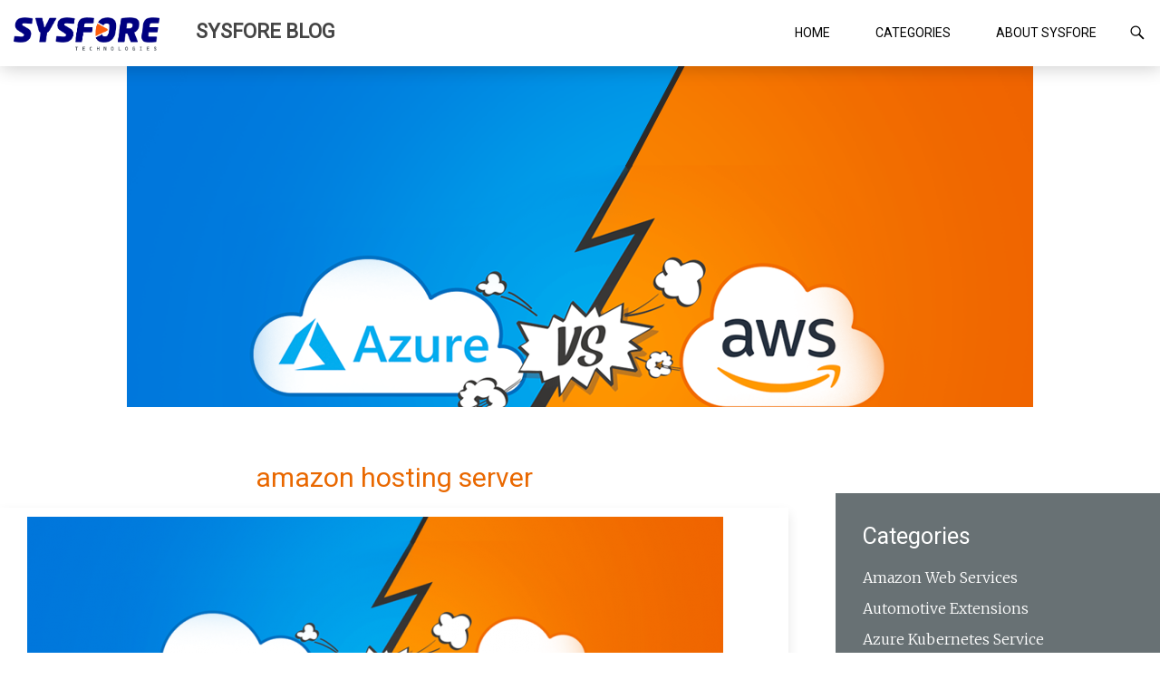

--- FILE ---
content_type: text/html; charset=UTF-8
request_url: https://blog.sysfore.com/tag/amazon-hosting-server/
body_size: 18523
content:
<!DOCTYPE html>
<html lang="en-US">
<head>
<meta charset="UTF-8">
<meta name="viewport" content="width=device-width, initial-scale=1">
<link rel="profile" href="https://gmpg.org/xfn/11">
<link rel="pingback" href="https://blog.sysfore.com/xmlrpc.php">
<meta name='robots' content='noindex, follow' />

<!-- Google Tag Manager for WordPress by gtm4wp.com -->
<script data-cfasync="false" data-pagespeed-no-defer>
	var gtm4wp_datalayer_name = "dataLayer";
	var dataLayer = dataLayer || [];
</script>
<!-- End Google Tag Manager for WordPress by gtm4wp.com -->
	<!-- This site is optimized with the Yoast SEO Premium plugin v17.5 (Yoast SEO v19.8) - https://yoast.com/wordpress/plugins/seo/ -->
	<title>amazon hosting server Archives - Sysfore Blog</title><style id="rocket-critical-css">:root{--wp-admin-theme-color:#007cba;--wp-admin-theme-color-darker-10:#006ba1;--wp-admin-theme-color-darker-20:#005a87}.wp-block-image{margin-bottom:1em}.wp-block-image img{max-width:100%}html,body,div,span,h1,h2,h3,h4,p,a,strong,ul,li,form,label{border:0;font:inherit;font-size:100%;font-style:inherit;font-weight:inherit;margin:0;outline:0;padding:0;vertical-align:baseline}html{font-size:62.5%;overflow-y:scroll;-webkit-text-size-adjust:100%;-ms-text-size-adjust:100%}body{background:#fff}article,aside,figure,header,main,nav,section{display:block}ul{list-style:none}a img{border:0}body,input{font-family:'Merriweather',Georgia,serif;font-weight:300;font-style:normal;font-size:16px;font-size:1.6rem;line-height:1.5;color:#444444}h1,h2,h3,h4{font-family:'Roboto',sans-serif;clear:both}h1{font-size:30px;line-height:36px}h2{font-size:28px;line-height:34px}h3{font-size:26px;line-height:32px}h4{font-size:24px;line-height:30px}hr{background-color:#eaeaea;border:0;height:1px;margin-bottom:15px;margin-bottom:1.5rem}.entry-content h2{margin-bottom:10px;margin-bottom:1rem}p{color:#444444;line-height:1.5;margin-bottom:15px;margin-bottom:1.5rem}ul{margin:0}ul{list-style:none}li>ul{margin-bottom:0;margin-left:15px;margin-left:1.5rem}strong{font-weight:bold}i{font-style:italic}figure{margin:0}img{height:auto;max-width:100%}input{font-size:100%;margin:0;vertical-align:baseline;*vertical-align:middle}input{line-height:normal}input[type="submit"]{background-color:#632E9B;border:none;border-radius:4px;color:#FFFFFF;font-size:14px;font-size:1.4rem;padding:8px 16px}input[type="search"]{-webkit-appearance:textfield;-webkit-box-sizing:content-box;-moz-box-sizing:content-box;box-sizing:content-box}input[type="search"]::-webkit-search-decoration{-webkit-appearance:none}input::-moz-focus-inner{border:0;padding:0}input[type="search"]{color:#666;border:1px solid #ccc;border-radius:3px}input[type="search"]{padding:3px}a{color:#632E9B;text-decoration:none}.clearfix:after{visibility:hidden;display:block;font-size:0;content:" ";clear:both;height:0}.clearfix{display:inline-block}.clearfix{display:block}.screen-reader-text{clip:rect(1px,1px,1px,1px);position:absolute!important}.entry-content:before,.entry-content:after,.site-header:before,.site-header:after,.site-content:before,.site-content:after{content:'';display:table}.entry-content:after,.site-header:after,.site-content:after{clear:both}.inner-wrap{max-width:1218px;margin:0 auto}#primary{width:68%;float:left}#secondary{width:28%;float:right;padding-top:50px}#content{padding-top:45px}#parallax-bg{position:fixed;top:0;left:0;right:0;bottom:0;z-index:1}#page{position:relative;z-index:888}.header-wrap{border-bottom:0px solid #E1E4E6;position:fixed;top:0;width:100%;margin:0 auto;z-index:999999;background-color:#fff;filter:alpha(opacity=90);box-shadow:1px 2px 19px rgba(0,0,0,0.2)}.site-branding{float:left;font-family:'Roboto';max-width:100%;margin-right:30px}.site-title{font-size:36px;font-size:3.6rem;padding:10px 20px 5px 25px;float:left;line-height:1.5}.site-title a{color:#444444}.site-description{display:none}#masthead .search-form{float:right;position:absolute;right:0;top:74px;background-color:#632E9B;padding:10px 20px;display:none;z-index:999}#masthead .search-form .search-field{width:180px}#masthead .search-form input[type="submit"]{display:none}.header-search-icon{float:right;padding:26px 15px 10px 10px}.header-search-icon:before{content:'\f400';color:#632E9B;display:inline-block;-webkit-font-smoothing:antialiased;-moz-osx-font-smoothing:grayscale;font:normal 40px/1 'Genericons';vertical-align:top}.main-navigation{float:right;max-width:100%}.main-navigation ul{list-style:none;margin:0;padding-left:0}.main-navigation li{font-family:'Roboto';float:left;position:relative;font-size:18px;font-size:1.8rem}.main-navigation a{font-family:'Roboto';padding:26px 25px;display:block;text-decoration:none;color:#000;font-size:14px;text-transform:uppercase}.main-navigation ul li ul{display:none;z-index:9999}.main-navigation ul ul{display:none;float:left;left:0;position:absolute;top:73px;z-index:99999}.main-navigation ul ul li{border-left:none;font-size:14px;font-size:1.4rem}.main-navigation ul li ul li a{color:#444444!important;background-color:#FFFFFF!important;padding:10px 15px!important;border:none!important;box-shadow:1px 1px 5px #ccc}#content{background-color:#fff!important}.main-navigation ul ul ul{left:100%;top:0}.main-navigation ul ul a{min-width:200px}.hentry{margin-bottom:40px;margin-bottom:4rem;padding:30px;padding:3rem;background-color:#FFFFFF;padding-top:1rem}.page-header{margin-bottom:40px;margin-bottom:4rem;padding:10px 30px;padding:1rem 3rem;background-color:#FFFFFF;text-align:center;margin-bottom:6px;padding-bottom:5px}.updated{display:none}.group-blog .byline{display:inline}.entry-content{margin:15px 0 0;margin:1.5rem 0 0}.entry-title{font-size:30px;font-size:3rem;line-height:1.5}.page-title{font-size:30px;font-size:3rem;line-height:1.5;color:#e96800}.entry-title a{color:#444444}.entry-content ul{list-style:square}.entry-content ul{padding:0 0 0 35px;margin-bottom:30px}.entry-header .entry-meta span{padding-right:20px}.entry-meta span{padding-right:20px;color:#999999;font-size:14px;font-size:1.4rem}.entry-meta span a{color:#999999}.entry-meta .posted-on:before,.entry-meta .byline:before{display:inline-block;-webkit-font-smoothing:antialiased;-moz-osx-font-smoothing:grayscale;font:normal 22px/1 'Genericons';vertical-align:top}.entry-meta .posted-on:before{content:'\f307'}.entry-meta .byline:before{content:'\f304'}.widget{margin-bottom:20px;padding:30px;padding:3rem;background-color:#687174;color:#fff}.widget-title{font-family:'Roboto';font-size:25px;font-size:2.5rem;margin-bottom:15px;margin-bottom:1.5rem;color:#fff;line-height:36px}.widget li{margin-bottom:10px;margin-bottom:1rem}.widget_search .search-submit{display:none}a#scroll-up{bottom:-5px;position:fixed;right:20px;display:none;opacity:0.5;filter:alpha(opacity=50)}a#scroll-up span{font-size:80px;color:#632E9B}.menu-toggle{display:none}.site-header .menu-toggle{background:#632E9B;color:#fff;font-size:30px;font-size:3rem;font-weight:300;padding:5px 22px;margin:0}.site-header .menu-toggle:before{content:'\f419';display:inline-block;-webkit-font-smoothing:antialiased;-moz-osx-font-smoothing:grayscale;font:normal 22px/1 'Genericons';vertical-align:top;padding-top:8px}@media screen and (max-width:1308px){#page{width:100%}.inner-wrap{width:96%}}@media screen and (max-width:768px){#primary,#secondary{float:none;width:100%}.site-branding{margin-right:0}.menu-toggle{display:block}.main-navigation ul{display:none}.site-branding{max-width:60%}.main-navigation{margin:12px 12px}.site-header .menu-toggle{background-color:rgba(0,0,0,0);color:#fff!important;float:right;padding:5px 0px}.main-navigation a{color:#000;padding:0px 25px}.main-navigation ul li ul li a{padding:0px 15px!important}.main-navigation ul li ul li a{padding:0px 15px!important}}@media only screen and (max-width:600px){body{margin-top:0!important}.header-wrap{position:relative}.site-title{font-size:18px;padding:24px 3px 5px 15px}.main-navigation{margin:12px 6px 12px 12px}.logo img{height:37px}}.social-icons .fa{font-size:1.2em}.social-icons .fa{width:40px;height:40px;line-height:42px;text-align:center;color:#FFF;color:rgba(255,255,255,0.8)}.social-icons.icon-circle .fa{border-radius:50%}.social-icons .fa-facebook{background-color:#3C599F}.social-icons .fa-google-plus{background-color:#CF3D2E}.social-icons .fa-linkedin{background-color:#0085AE}.social-icons .fa-pinterest{background-color:#CC2127}.social-icons .fa-twitter{background-color:#32CCFE}.list-inline li{display:inline-block;padding-right:5px;padding-left:5px}.like-share-option ul{padding:0 0 0 0px}.header-search-icon:before{color:#000!important;font-size:20px}.widget-area ul li a{color:#fff!important}.site-main article{padding-bottom:10px;box-shadow:0 6px 12px rgba(0,0,0,.105)}@media only screen and (max-width:1024px){#masthead{margin-bottom:0px!important}}@media only screen and (max-width:1024px) and (min-width:768px){#masthead{padding-top:30px}}.current-year-archive-list{list-style-type:disc;margin-left:30px;display:none}.logo{float:left;padding-left:30px;background-color:#fff;padding:19px 15px 0px 15px}.logo img{height:37px}.search-submit{background-color:#e96800!important}.main-navigation ul ul ul.sub-menu{left:0;top:100%;position:static}.main-navigation ul ul ul.sub-menu span{margin-left:25px}.main-navigation ul ul ul.sub-menu a{font-size:13px}@media screen and (max-width:768px){.site-header .menu-toggle{color:#000!important}}@font-face{font-family:"Genericons";src:url(https://blog.sysfore.com/wp-content/themes/radiate/genericons/Genericons.eot);src:url(https://blog.sysfore.com/wp-content/themes/radiate/genericons/Genericons.eot?) format("embedded-opentype");font-weight:normal;font-style:normal}@media screen and (-webkit-min-device-pixel-ratio:0){@font-face{font-family:"Genericons";src:url(https://blog.sysfore.com/wp-content/themes/radiate/genericons/Genericons.svg#Genericons) format("svg")}}.genericon{font-size:16px;vertical-align:top;text-align:center;display:inline-block;font-family:"Genericons";font-style:normal;font-weight:normal;font-variant:normal;line-height:1;text-decoration:inherit;text-transform:none;-moz-osx-font-smoothing:grayscale;-webkit-font-smoothing:antialiased;speak:none}.genericon-collapse:before{content:"\f432"}</style><link rel="preload" href="https://fonts.googleapis.com/css?family=Roboto%20Condensed%3A400%7CRoboto%7CMerriweather%3A400%2C300&#038;display=swap" data-rocket-async="style" as="style" onload="this.onload=null;this.rel='stylesheet'" />
	<meta property="og:locale" content="en_US" />
	<meta property="og:type" content="article" />
	<meta property="og:title" content="amazon hosting server Archives" />
	<meta property="og:url" content="https://blog.sysfore.com/tag/amazon-hosting-server/" />
	<meta property="og:site_name" content="Sysfore Blog" />
	<meta name="twitter:card" content="summary_large_image" />
	<script type="application/ld+json" class="yoast-schema-graph">{"@context":"https://schema.org","@graph":[{"@type":"CollectionPage","@id":"https://blog.sysfore.com/tag/amazon-hosting-server/","url":"https://blog.sysfore.com/tag/amazon-hosting-server/","name":"amazon hosting server Archives - Sysfore Blog","isPartOf":{"@id":"https://blog.sysfore.com/#website"},"primaryImageOfPage":{"@id":"https://blog.sysfore.com/tag/amazon-hosting-server/#primaryimage"},"image":{"@id":"https://blog.sysfore.com/tag/amazon-hosting-server/#primaryimage"},"thumbnailUrl":"https://blog.sysfore.com/wp-content/uploads/2019/11/cloud-war-between-Microsoft-Vs-AWS01.png","breadcrumb":{"@id":"https://blog.sysfore.com/tag/amazon-hosting-server/#breadcrumb"},"inLanguage":"en-US"},{"@type":"ImageObject","inLanguage":"en-US","@id":"https://blog.sysfore.com/tag/amazon-hosting-server/#primaryimage","url":"https://blog.sysfore.com/wp-content/uploads/2019/11/cloud-war-between-Microsoft-Vs-AWS01.png","contentUrl":"https://blog.sysfore.com/wp-content/uploads/2019/11/cloud-war-between-Microsoft-Vs-AWS01.png","width":1000,"height":750,"caption":"Microsoft Vs AWS"},{"@type":"BreadcrumbList","@id":"https://blog.sysfore.com/tag/amazon-hosting-server/#breadcrumb","itemListElement":[{"@type":"ListItem","position":1,"name":"Home","item":"https://blog.sysfore.com/"},{"@type":"ListItem","position":2,"name":"amazon hosting server"}]},{"@type":"WebSite","@id":"https://blog.sysfore.com/#website","url":"https://blog.sysfore.com/","name":"Sysfore Blog","description":"Talking Technology","potentialAction":[{"@type":"SearchAction","target":{"@type":"EntryPoint","urlTemplate":"https://blog.sysfore.com/?s={search_term_string}"},"query-input":"required name=search_term_string"}],"inLanguage":"en-US"}]}</script>
	<!-- / Yoast SEO Premium plugin. -->


<link rel='dns-prefetch' href='//www.googletagmanager.com' />
<link rel='dns-prefetch' href='//ajax.googleapis.com' />
<link rel='dns-prefetch' href='//fonts.googleapis.com' />
<link href='https://fonts.gstatic.com' crossorigin rel='preconnect' />
<link rel="alternate" type="application/rss+xml" title="Sysfore Blog &raquo; Feed" href="https://blog.sysfore.com/feed/" />
<link rel="alternate" type="application/rss+xml" title="Sysfore Blog &raquo; Comments Feed" href="https://blog.sysfore.com/comments/feed/" />
<link rel="alternate" type="application/rss+xml" title="Sysfore Blog &raquo; amazon hosting server Tag Feed" href="https://blog.sysfore.com/tag/amazon-hosting-server/feed/" />
<style type="text/css">
img.wp-smiley,
img.emoji {
	display: inline !important;
	border: none !important;
	box-shadow: none !important;
	height: 1em !important;
	width: 1em !important;
	margin: 0 0.07em !important;
	vertical-align: -0.1em !important;
	background: none !important;
	padding: 0 !important;
}
</style>
	<link rel='preload'  href='https://blog.sysfore.com/wp-includes/css/dist/block-library/style.min.css?ver=6.1.9' data-rocket-async="style" as="style" onload="this.onload=null;this.rel='stylesheet'" type='text/css' media='all' />
<link rel='preload'  href='https://blog.sysfore.com/wp-includes/css/classic-themes.min.css?ver=1' data-rocket-async="style" as="style" onload="this.onload=null;this.rel='stylesheet'" type='text/css' media='all' />
<style id='global-styles-inline-css' type='text/css'>
body{--wp--preset--color--black: #000000;--wp--preset--color--cyan-bluish-gray: #abb8c3;--wp--preset--color--white: #ffffff;--wp--preset--color--pale-pink: #f78da7;--wp--preset--color--vivid-red: #cf2e2e;--wp--preset--color--luminous-vivid-orange: #ff6900;--wp--preset--color--luminous-vivid-amber: #fcb900;--wp--preset--color--light-green-cyan: #7bdcb5;--wp--preset--color--vivid-green-cyan: #00d084;--wp--preset--color--pale-cyan-blue: #8ed1fc;--wp--preset--color--vivid-cyan-blue: #0693e3;--wp--preset--color--vivid-purple: #9b51e0;--wp--preset--gradient--vivid-cyan-blue-to-vivid-purple: linear-gradient(135deg,rgba(6,147,227,1) 0%,rgb(155,81,224) 100%);--wp--preset--gradient--light-green-cyan-to-vivid-green-cyan: linear-gradient(135deg,rgb(122,220,180) 0%,rgb(0,208,130) 100%);--wp--preset--gradient--luminous-vivid-amber-to-luminous-vivid-orange: linear-gradient(135deg,rgba(252,185,0,1) 0%,rgba(255,105,0,1) 100%);--wp--preset--gradient--luminous-vivid-orange-to-vivid-red: linear-gradient(135deg,rgba(255,105,0,1) 0%,rgb(207,46,46) 100%);--wp--preset--gradient--very-light-gray-to-cyan-bluish-gray: linear-gradient(135deg,rgb(238,238,238) 0%,rgb(169,184,195) 100%);--wp--preset--gradient--cool-to-warm-spectrum: linear-gradient(135deg,rgb(74,234,220) 0%,rgb(151,120,209) 20%,rgb(207,42,186) 40%,rgb(238,44,130) 60%,rgb(251,105,98) 80%,rgb(254,248,76) 100%);--wp--preset--gradient--blush-light-purple: linear-gradient(135deg,rgb(255,206,236) 0%,rgb(152,150,240) 100%);--wp--preset--gradient--blush-bordeaux: linear-gradient(135deg,rgb(254,205,165) 0%,rgb(254,45,45) 50%,rgb(107,0,62) 100%);--wp--preset--gradient--luminous-dusk: linear-gradient(135deg,rgb(255,203,112) 0%,rgb(199,81,192) 50%,rgb(65,88,208) 100%);--wp--preset--gradient--pale-ocean: linear-gradient(135deg,rgb(255,245,203) 0%,rgb(182,227,212) 50%,rgb(51,167,181) 100%);--wp--preset--gradient--electric-grass: linear-gradient(135deg,rgb(202,248,128) 0%,rgb(113,206,126) 100%);--wp--preset--gradient--midnight: linear-gradient(135deg,rgb(2,3,129) 0%,rgb(40,116,252) 100%);--wp--preset--duotone--dark-grayscale: url('#wp-duotone-dark-grayscale');--wp--preset--duotone--grayscale: url('#wp-duotone-grayscale');--wp--preset--duotone--purple-yellow: url('#wp-duotone-purple-yellow');--wp--preset--duotone--blue-red: url('#wp-duotone-blue-red');--wp--preset--duotone--midnight: url('#wp-duotone-midnight');--wp--preset--duotone--magenta-yellow: url('#wp-duotone-magenta-yellow');--wp--preset--duotone--purple-green: url('#wp-duotone-purple-green');--wp--preset--duotone--blue-orange: url('#wp-duotone-blue-orange');--wp--preset--font-size--small: 13px;--wp--preset--font-size--medium: 20px;--wp--preset--font-size--large: 36px;--wp--preset--font-size--x-large: 42px;--wp--preset--spacing--20: 0.44rem;--wp--preset--spacing--30: 0.67rem;--wp--preset--spacing--40: 1rem;--wp--preset--spacing--50: 1.5rem;--wp--preset--spacing--60: 2.25rem;--wp--preset--spacing--70: 3.38rem;--wp--preset--spacing--80: 5.06rem;}:where(.is-layout-flex){gap: 0.5em;}body .is-layout-flow > .alignleft{float: left;margin-inline-start: 0;margin-inline-end: 2em;}body .is-layout-flow > .alignright{float: right;margin-inline-start: 2em;margin-inline-end: 0;}body .is-layout-flow > .aligncenter{margin-left: auto !important;margin-right: auto !important;}body .is-layout-constrained > .alignleft{float: left;margin-inline-start: 0;margin-inline-end: 2em;}body .is-layout-constrained > .alignright{float: right;margin-inline-start: 2em;margin-inline-end: 0;}body .is-layout-constrained > .aligncenter{margin-left: auto !important;margin-right: auto !important;}body .is-layout-constrained > :where(:not(.alignleft):not(.alignright):not(.alignfull)){max-width: var(--wp--style--global--content-size);margin-left: auto !important;margin-right: auto !important;}body .is-layout-constrained > .alignwide{max-width: var(--wp--style--global--wide-size);}body .is-layout-flex{display: flex;}body .is-layout-flex{flex-wrap: wrap;align-items: center;}body .is-layout-flex > *{margin: 0;}:where(.wp-block-columns.is-layout-flex){gap: 2em;}.has-black-color{color: var(--wp--preset--color--black) !important;}.has-cyan-bluish-gray-color{color: var(--wp--preset--color--cyan-bluish-gray) !important;}.has-white-color{color: var(--wp--preset--color--white) !important;}.has-pale-pink-color{color: var(--wp--preset--color--pale-pink) !important;}.has-vivid-red-color{color: var(--wp--preset--color--vivid-red) !important;}.has-luminous-vivid-orange-color{color: var(--wp--preset--color--luminous-vivid-orange) !important;}.has-luminous-vivid-amber-color{color: var(--wp--preset--color--luminous-vivid-amber) !important;}.has-light-green-cyan-color{color: var(--wp--preset--color--light-green-cyan) !important;}.has-vivid-green-cyan-color{color: var(--wp--preset--color--vivid-green-cyan) !important;}.has-pale-cyan-blue-color{color: var(--wp--preset--color--pale-cyan-blue) !important;}.has-vivid-cyan-blue-color{color: var(--wp--preset--color--vivid-cyan-blue) !important;}.has-vivid-purple-color{color: var(--wp--preset--color--vivid-purple) !important;}.has-black-background-color{background-color: var(--wp--preset--color--black) !important;}.has-cyan-bluish-gray-background-color{background-color: var(--wp--preset--color--cyan-bluish-gray) !important;}.has-white-background-color{background-color: var(--wp--preset--color--white) !important;}.has-pale-pink-background-color{background-color: var(--wp--preset--color--pale-pink) !important;}.has-vivid-red-background-color{background-color: var(--wp--preset--color--vivid-red) !important;}.has-luminous-vivid-orange-background-color{background-color: var(--wp--preset--color--luminous-vivid-orange) !important;}.has-luminous-vivid-amber-background-color{background-color: var(--wp--preset--color--luminous-vivid-amber) !important;}.has-light-green-cyan-background-color{background-color: var(--wp--preset--color--light-green-cyan) !important;}.has-vivid-green-cyan-background-color{background-color: var(--wp--preset--color--vivid-green-cyan) !important;}.has-pale-cyan-blue-background-color{background-color: var(--wp--preset--color--pale-cyan-blue) !important;}.has-vivid-cyan-blue-background-color{background-color: var(--wp--preset--color--vivid-cyan-blue) !important;}.has-vivid-purple-background-color{background-color: var(--wp--preset--color--vivid-purple) !important;}.has-black-border-color{border-color: var(--wp--preset--color--black) !important;}.has-cyan-bluish-gray-border-color{border-color: var(--wp--preset--color--cyan-bluish-gray) !important;}.has-white-border-color{border-color: var(--wp--preset--color--white) !important;}.has-pale-pink-border-color{border-color: var(--wp--preset--color--pale-pink) !important;}.has-vivid-red-border-color{border-color: var(--wp--preset--color--vivid-red) !important;}.has-luminous-vivid-orange-border-color{border-color: var(--wp--preset--color--luminous-vivid-orange) !important;}.has-luminous-vivid-amber-border-color{border-color: var(--wp--preset--color--luminous-vivid-amber) !important;}.has-light-green-cyan-border-color{border-color: var(--wp--preset--color--light-green-cyan) !important;}.has-vivid-green-cyan-border-color{border-color: var(--wp--preset--color--vivid-green-cyan) !important;}.has-pale-cyan-blue-border-color{border-color: var(--wp--preset--color--pale-cyan-blue) !important;}.has-vivid-cyan-blue-border-color{border-color: var(--wp--preset--color--vivid-cyan-blue) !important;}.has-vivid-purple-border-color{border-color: var(--wp--preset--color--vivid-purple) !important;}.has-vivid-cyan-blue-to-vivid-purple-gradient-background{background: var(--wp--preset--gradient--vivid-cyan-blue-to-vivid-purple) !important;}.has-light-green-cyan-to-vivid-green-cyan-gradient-background{background: var(--wp--preset--gradient--light-green-cyan-to-vivid-green-cyan) !important;}.has-luminous-vivid-amber-to-luminous-vivid-orange-gradient-background{background: var(--wp--preset--gradient--luminous-vivid-amber-to-luminous-vivid-orange) !important;}.has-luminous-vivid-orange-to-vivid-red-gradient-background{background: var(--wp--preset--gradient--luminous-vivid-orange-to-vivid-red) !important;}.has-very-light-gray-to-cyan-bluish-gray-gradient-background{background: var(--wp--preset--gradient--very-light-gray-to-cyan-bluish-gray) !important;}.has-cool-to-warm-spectrum-gradient-background{background: var(--wp--preset--gradient--cool-to-warm-spectrum) !important;}.has-blush-light-purple-gradient-background{background: var(--wp--preset--gradient--blush-light-purple) !important;}.has-blush-bordeaux-gradient-background{background: var(--wp--preset--gradient--blush-bordeaux) !important;}.has-luminous-dusk-gradient-background{background: var(--wp--preset--gradient--luminous-dusk) !important;}.has-pale-ocean-gradient-background{background: var(--wp--preset--gradient--pale-ocean) !important;}.has-electric-grass-gradient-background{background: var(--wp--preset--gradient--electric-grass) !important;}.has-midnight-gradient-background{background: var(--wp--preset--gradient--midnight) !important;}.has-small-font-size{font-size: var(--wp--preset--font-size--small) !important;}.has-medium-font-size{font-size: var(--wp--preset--font-size--medium) !important;}.has-large-font-size{font-size: var(--wp--preset--font-size--large) !important;}.has-x-large-font-size{font-size: var(--wp--preset--font-size--x-large) !important;}
.wp-block-navigation a:where(:not(.wp-element-button)){color: inherit;}
:where(.wp-block-columns.is-layout-flex){gap: 2em;}
.wp-block-pullquote{font-size: 1.5em;line-height: 1.6;}
</style>
<link data-minify="1" rel='preload'  href='https://blog.sysfore.com/wp-content/cache/min/1/wp-content/plugins/hotspots/css/frontend-a1fb9e3e4e41805fdd5691222d2b0fe4.css' data-rocket-async="style" as="style" onload="this.onload=null;this.rel='stylesheet'" type='text/css' media='all' />
<link data-minify="1" rel='preload'  href='https://blog.sysfore.com/wp-content/cache/min/1/ajax/libs/jqueryui/1.8.2/themes/smoothness/jquery-ui-74e4cf8908f62d305cf9902eb977feae.css' data-rocket-async="style" as="style" onload="this.onload=null;this.rel='stylesheet'" type='text/css' media='all' />
<link data-minify="1" rel='preload'  href='https://blog.sysfore.com/wp-content/cache/min/1/wp-content/cache/busting/1/wp-content/plugins/sharify/sharify-style-6942dc5bc5f34978628434-3cc29fd56c65e7b2ffda76fe89ba9a49.css' data-rocket-async="style" as="style" onload="this.onload=null;this.rel='stylesheet'" type='text/css' media='all' />
<link data-minify="1" rel='preload'  href='https://blog.sysfore.com/wp-content/cache/min/1/wp-content/plugins/sharify/icon/css/sharify-a772991c56bd9f373f64d3bf87decc8c.css' data-rocket-async="style" as="style" onload="this.onload=null;this.rel='stylesheet'" type='text/css' media='all' />

<link data-minify="1" rel='preload'  href='https://blog.sysfore.com/wp-content/cache/min/1/wp-content/themes/radiate/style-65488f8e35d01ee6c5204b1c4dacee12.css' data-rocket-async="style" as="style" onload="this.onload=null;this.rel='stylesheet'" type='text/css' media='all' />

<link data-minify="1" rel='preload'  href='https://blog.sysfore.com/wp-content/cache/min/1/wp-content/themes/radiate/genericons/genericons-e0043bbd80772b7775c5bb7a4a3aecf2.css' data-rocket-async="style" as="style" onload="this.onload=null;this.rel='stylesheet'" type='text/css' media='all' />
<link data-minify="1" rel='preload'  href='https://blog.sysfore.com/wp-content/cache/min/1/wp-content/themes/radiate/fonts/font-awesome.min-c4c12474ad6b873e36744326c09b61ed.css' data-rocket-async="style" as="style" onload="this.onload=null;this.rel='stylesheet'" type='text/css' media='all' />
<script type='text/javascript' src='https://blog.sysfore.com/wp-includes/js/jquery/jquery.min.js?ver=3.6.1' id='jquery-core-js' defer></script>
<script type='text/javascript' src='https://blog.sysfore.com/wp-includes/js/jquery/jquery-migrate.min.js?ver=3.3.2' id='jquery-migrate-js' defer></script>
<!--[if lte IE 8]>
<script type='text/javascript' src='https://blog.sysfore.com/wp-content/themes/radiate/js/html5shiv.js?ver=3.7.3' id='html5shiv-js'></script>
<![endif]-->

<!-- Google Analytics snippet added by Site Kit -->
<script data-rocketlazyloadscript='https://www.googletagmanager.com/gtag/js?id=UA-64106-1' type='text/javascript'  id='google_gtagjs-js' async></script>
<script data-rocketlazyloadscript='[data-uri]' type='text/javascript' id='google_gtagjs-js-after'></script>

<!-- End Google Analytics snippet added by Site Kit -->
<link rel="https://api.w.org/" href="https://blog.sysfore.com/wp-json/" /><link rel="alternate" type="application/json" href="https://blog.sysfore.com/wp-json/wp/v2/tags/524" /><link rel="EditURI" type="application/rsd+xml" title="RSD" href="https://blog.sysfore.com/xmlrpc.php?rsd" />
<link rel="wlwmanifest" type="application/wlwmanifest+xml" href="https://blog.sysfore.com/wp-includes/wlwmanifest.xml" />
<meta name="generator" content="WordPress 6.1.9" />
<script>(function(w, d) { w.CollectId = "63d761678061d0b6eb937222"; var h = d.head || d.getElementsByTagName("head")[0]; var s = d.createElement("script"); s.setAttribute("type", "text/javascript"); s.async=true; s.setAttribute("src", "https://collectcdn.com/launcher.js"); h.appendChild(s); })(window, document);</script><script type="text/javascript">var CollectChatWordpress = true;</script>
<meta name="generator" content="Site Kit by Google 1.86.0" />
<!-- Google Tag Manager for WordPress by gtm4wp.com -->
<!-- GTM Container placement set to footer -->
<script data-cfasync="false" data-pagespeed-no-defer type="text/javascript">
	var dataLayer_content = {"pagePostType":"post","pagePostType2":"tag-post"};
	dataLayer.push( dataLayer_content );
</script>
<script data-cfasync="false">
(function(w,d,s,l,i){w[l]=w[l]||[];w[l].push({'gtm.start':
new Date().getTime(),event:'gtm.js'});var f=d.getElementsByTagName(s)[0],
j=d.createElement(s),dl=l!='dataLayer'?'&l='+l:'';j.async=true;j.src=
'//www.googletagmanager.com/gtm.'+'js?id='+i+dl;f.parentNode.insertBefore(j,f);
})(window,document,'script','dataLayer','GTM-NTWZLS');
</script>
<!-- End Google Tag Manager -->
<!-- End Google Tag Manager for WordPress by gtm4wp.com -->                  
					<style type="text/css" id="custom-header-css">
                    #parallax-bg { background-image: url('https://blog.sysfore.com/wp-content/uploads/2019/11/cloud-war-between-Microsoft-Vs-AWS01.png'); background-repeat:  no-repeat; background-position: center top; background-attachment: scroll; } #masthead { margin-bottom: 449px; }
                    @media only screen and (max-width: 600px) { #masthead { margin-bottom: 381px; }  }
                    </style>
         		<style type="text/css" id="custom-background-css">
		body.custom-background { background: none !important; } #content { background-color: #EAEAEA; }
		</style>
		
<!-- Google AdSense snippet added by Site Kit -->
<meta name="google-adsense-platform-account" content="ca-host-pub-2644536267352236">
<meta name="google-adsense-platform-domain" content="sitekit.withgoogle.com">
<!-- End Google AdSense snippet added by Site Kit -->
<link rel="icon" href="https://blog.sysfore.com/wp-content/uploads/2021/02/favicon-sys.ico" sizes="32x32" />
<link rel="icon" href="https://blog.sysfore.com/wp-content/uploads/2021/02/favicon-sys.ico" sizes="192x192" />
<link rel="apple-touch-icon" href="https://blog.sysfore.com/wp-content/uploads/2021/02/favicon-sys.ico" />
<meta name="msapplication-TileImage" content="https://blog.sysfore.com/wp-content/uploads/2021/02/favicon-sys.ico" />
<noscript><style id="rocket-lazyload-nojs-css">.rll-youtube-player, [data-lazy-src]{display:none !important;}</style></noscript><script>
/*! loadCSS rel=preload polyfill. [c]2017 Filament Group, Inc. MIT License */
(function(w){"use strict";if(!w.loadCSS){w.loadCSS=function(){}}
var rp=loadCSS.relpreload={};rp.support=(function(){var ret;try{ret=w.document.createElement("link").relList.supports("preload")}catch(e){ret=!1}
return function(){return ret}})();rp.bindMediaToggle=function(link){var finalMedia=link.media||"all";function enableStylesheet(){link.media=finalMedia}
if(link.addEventListener){link.addEventListener("load",enableStylesheet)}else if(link.attachEvent){link.attachEvent("onload",enableStylesheet)}
setTimeout(function(){link.rel="stylesheet";link.media="only x"});setTimeout(enableStylesheet,3000)};rp.poly=function(){if(rp.support()){return}
var links=w.document.getElementsByTagName("link");for(var i=0;i<links.length;i++){var link=links[i];if(link.rel==="preload"&&link.getAttribute("as")==="style"&&!link.getAttribute("data-loadcss")){link.setAttribute("data-loadcss",!0);rp.bindMediaToggle(link)}}};if(!rp.support()){rp.poly();var run=w.setInterval(rp.poly,500);if(w.addEventListener){w.addEventListener("load",function(){rp.poly();w.clearInterval(run)})}else if(w.attachEvent){w.attachEvent("onload",function(){rp.poly();w.clearInterval(run)})}}
if(typeof exports!=="undefined"){exports.loadCSS=loadCSS}
else{w.loadCSS=loadCSS}}(typeof global!=="undefined"?global:this))
</script><style>
.site-title {
    font-size: 36px;
    font-size: 3.6rem;
    padding: 35px 20px 5px 25px;
    float: left;
    line-height: 0;
}

.post-pg #parallax-bg {
    background-size: 768px 350px;
    top: 74px !important;
}
</style>
</head>

<body class="archive tag tag-amazon-hosting-server tag-524 group-blog">

<div id="parallax-bg"></div>
<div id="page" class="hfeed site">
		<header id="masthead" class="site-header" role="banner">
		<div class="header-wrap clearfix">
		    <a class="logo" href="https://www.sysfore.com/"><img src="data:image/svg+xml,%3Csvg%20xmlns='http://www.w3.org/2000/svg'%20viewBox='0%200%200%200'%3E%3C/svg%3E" alt="Sysfore logo" data-lazy-src="https://blog.sysfore.com/wp-content/uploads/2020/01/sysfore-logo-2020-1.png"/><noscript><img src="https://blog.sysfore.com/wp-content/uploads/2020/01/sysfore-logo-2020-1.png" alt="Sysfore logo"/></noscript></a>
			<div class="site-branding">
                           <h3 class="site-title" style="text-transform: uppercase; font-size: 22px; font-weight: bold;"><a href="https://blog.sysfore.com/" title="Sysfore Blog" rel="home">Sysfore Blog</a></h3>
                                       <p class="site-description">Talking Technology</p>
            			</div>

							<div class="header-search-icon"></div>
				<form role="search" method="get" class="search-form" action="https://blog.sysfore.com/">
	<label>
		<span class="screen-reader-text">Search for:</span>
		<input type="search" class="search-field" placeholder="Search &hellip;" value="" name="s">
	</label>
	<input type="submit" class="search-submit" value="Search">
</form>

			<nav id="site-navigation" class="main-navigation" role="navigation">
				<h4 class="menu-toggle"></h4>
				<a class="skip-link screen-reader-text" href="#content">Skip to content</a>

				<div class="menu-primary-container"><ul id="menu-menu-1" class="menu"><li id="menu-item-1824" class="menu-item menu-item-type-custom menu-item-object-custom menu-item-home menu-item-1824"><a href="https://blog.sysfore.com/">Home</a></li>
<li id="menu-item-1798" class="menu-item menu-item-type-custom menu-item-object-custom menu-item-has-children menu-item-1798"><a href="#">Categories</a>
<ul class="sub-menu">
	<li id="menu-item-2152" class="menu-item menu-item-type-taxonomy menu-item-object-category menu-item-2152"><a href="https://blog.sysfore.com/category/microsoft-azure-cloud/">Microsoft Azure Cloud</a></li>
	<li id="menu-item-2154" class="menu-item menu-item-type-taxonomy menu-item-object-category menu-item-2154"><a href="https://blog.sysfore.com/category/microsoft-dynamics-365/">Microsoft Dynamics 365</a></li>
	<li id="menu-item-2153" class="menu-item menu-item-type-taxonomy menu-item-object-category menu-item-2153"><a href="https://blog.sysfore.com/category/disaster-recovery/">Disaster Recovery</a></li>
	<li id="menu-item-1793" class="menu-item menu-item-type-taxonomy menu-item-object-category menu-item-1793"><a href="https://blog.sysfore.com/category/amazon-web-services/">Amazon Web Services</a></li>
	<li id="menu-item-1795" class="menu-item menu-item-type-taxonomy menu-item-object-category menu-item-1795"><a href="https://blog.sysfore.com/category/mobileapps/">Mobile Applications</a></li>
	<li id="menu-item-2629" class="menu-item menu-item-type-taxonomy menu-item-object-category menu-item-has-children menu-item-2629"><a href="https://blog.sysfore.com/category/microsoft-power-platform/">Microsoft Power Platform</a>
	<ul class="sub-menu">
		<li id="menu-item-2630" class="menu-item menu-item-type-taxonomy menu-item-object-category menu-item-2630"><a href="https://blog.sysfore.com/category/microsoft-power-platform/power-apps/" title="Power Apps"><span>Power Apps</span></a></li>
		<li id="menu-item-2631" class="menu-item menu-item-type-taxonomy menu-item-object-category menu-item-2631"><a href="https://blog.sysfore.com/category/microsoft-power-platform/power-automate/" title="Power Automate"><span>Power Automate</span></a></li>
		<li id="menu-item-2632" class="menu-item menu-item-type-taxonomy menu-item-object-category menu-item-2632"><a href="https://blog.sysfore.com/category/microsoft-power-platform/power-bi/" title="Power BI"><span>Power BI</span></a></li>
		<li id="menu-item-2633" class="menu-item menu-item-type-taxonomy menu-item-object-category menu-item-2633"><a href="https://blog.sysfore.com/category/microsoft-power-platform/power-virtual-agents/" title="Power Virtual Agents"><span>Power Virtual Agents</span></a></li>
	</ul>
</li>
</ul>
</li>
<li id="menu-item-1799" class="menu-item menu-item-type-custom menu-item-object-custom menu-item-1799"><a href="https://www.sysfore.com/about-us.aspx">About Sysfore</a></li>
</ul></div>			</nav><!-- #site-navigation -->
		</div><!-- .inner-wrap header-wrap -->
	</header><!-- #masthead -->

	<div id="content" class="site-content">
		<div class="inner-wrap">

		</div>

	<section id="primary" class="content-area">
		<main id="main" class="site-main" role="main">

		
			<header class="page-header">
				<h1 class="page-title">
					amazon hosting server				</h1>
							</header><!-- .page-header -->

						
				
<article id="post-2502" class="post-2502 post type-post status-publish format-standard has-post-thumbnail hentry category-microsoft-azure-cloud tag-amazon-aws-hosting tag-amazon-azure tag-amazon-blockchain tag-amazon-cloudsearch tag-amazon-ec2-pricing tag-amazon-hosting-plans tag-amazon-hosting-price-india tag-amazon-hosting-server tag-amazon-regions tag-amazon-servers tag-amazon-vps tag-amazon-vps-pricing tag-amazon-web-hosting-pricing tag-amazon-web-page tag-amazon-web-server-pricing tag-amazon-web-services-cost tag-amazon-web-services-india-office tag-amazon-console tag-aws tag-aws-azure tag-aws-code-build tag-aws-competitors tag-aws-customer-care tag-aws-hosting-plans tag-aws-java-sdk tag-aws-modules tag-aws-services-overview tag-aws-status-page tag-aws-vs-azure tag-aws-whitepapers tag-azure tag-azure-and-aws tag-azure-aws tag-azure-vs-aws tag-azure-vs-aws-pricing tag-cost-of-aws-certification-in-india tag-difference-between-aws-and-azure tag-fortune-infra tag-fortune-solutions tag-how-to-connect-to-amazon-ec2-windows-instance tag-learning-aws tag-microsoft-azure tag-microsoft-azure-vs-amazon-aws tag-regions-in-aws tag-use-of-aws tag-verus-healthcare tag-what-is-aws-server tag-which-is-more-secure-aws">

   <figure class="post-featured-image"><a href="https://blog.sysfore.com/guess-winning-cloud-war-microsoft-vs-aws/" title="Guess who is winning the cloud war between Microsoft Vs AWS"><img width="768" height="350" src="data:image/svg+xml,%3Csvg%20xmlns='http://www.w3.org/2000/svg'%20viewBox='0%200%20768%20350'%3E%3C/svg%3E" class="attachment-featured-image-medium size-featured-image-medium wp-post-image" alt="Guess who is winning the cloud war between Microsoft Vs AWS" decoding="async" title="Guess who is winning the cloud war between Microsoft Vs AWS" data-lazy-src="https://blog.sysfore.com/wp-content/uploads/2019/11/cloud-war-between-Microsoft-Vs-AWS01-768x350.png" /><noscript><img width="768" height="350" src="https://blog.sysfore.com/wp-content/uploads/2019/11/cloud-war-between-Microsoft-Vs-AWS01-768x350.png" class="attachment-featured-image-medium size-featured-image-medium wp-post-image" alt="Guess who is winning the cloud war between Microsoft Vs AWS" decoding="async" title="Guess who is winning the cloud war between Microsoft Vs AWS" /></noscript></a></figure>
   <header class="entry-header">
		<h2 class="entry-title"><a href="https://blog.sysfore.com/guess-winning-cloud-war-microsoft-vs-aws/" rel="bookmark">Guess who is winning the cloud war between Microsoft Vs AWS</a></h2>

				<div class="entry-meta">
			<span class="posted-on"><a href="https://blog.sysfore.com/guess-winning-cloud-war-microsoft-vs-aws/" rel="bookmark"><time class="entry-date published" datetime="2019-11-20T13:15:56+05:30">November 20, 2019</time><time class="updated" datetime="2020-03-30T13:09:16+05:30">March 30, 2020</time></a></span><span class="byline"><span class="author vcard"><a class="url fn n" href="https://blog.sysfore.com/author/haby/">HABY JOSEPH</a></span></span>		</div><!-- .entry-meta -->
			</header><!-- .entry-header -->

		<div class="entry-content">
		<!-- Crunchify.com social sharing. Get your copy here: https://crunchify.me/1VIxAsz --><div class="row"><div class="col-md-12"><div class="like-share-option"><ul class="social-icons icon-circle icon-zoom list-unstyled list-inline"><li><a rel="nofollow" href="https://www.facebook.com/sharer/sharer.php?u=https%3A%2F%2Fblog.sysfore.com%2Fguess-winning-cloud-war-microsoft-vs-aws%2F" title="Share to Facebook" onclick="return socialclick(this.href);"><i class="fa fa-facebook"></i></a> </li><li><a rel="nofollow" href="https://www.linkedin.com/shareArticle?mini=true&url=https%3A%2F%2Fblog.sysfore.com%2Fguess-winning-cloud-war-microsoft-vs-aws%2F&amp;title=Guess%20who%20is%20winning%20the%20cloud%20war%20between%20Microsoft%20Vs AWS" title="Share to LinkedIn" onclick="return socialclick(this.href);"><i class="fa fa-linkedin"></i></a> </li><li><a rel="nofollow" href="https://twitter.com/intent/tweet?text=Guess%20who%20is%20winning%20the%20cloud%20war%20between%20Microsoft%20Vs AWS&amp;url=https%3A%2F%2Fblog.sysfore.com%2Fguess-winning-cloud-war-microsoft-vs-aws%2F&amp;via=Crunchify"  title="Share to Twitter" onclick="return socialclick(this.href);"><i class="fa fa-twitter"></i></a> </li><li><a rel="nofollow" href="https://plus.google.com/share?url=https%3A%2F%2Fblog.sysfore.com%2Fguess-winning-cloud-war-microsoft-vs-aws%2F" title="Share to Google Plus" onclick="return socialclick(this.href);"><i class="fa fa-google-plus"></i></a> </li><li><a rel="nofollow" href="https://pinterest.com/pin/create/button/?url=https%3A%2F%2Fblog.sysfore.com%2Fguess-winning-cloud-war-microsoft-vs-aws%2F&amp;media=https://blog.sysfore.com/wp-content/uploads/2019/11/cloud-war-between-Microsoft-Vs-AWS01.png&amp;description=Guess%20who%20is%20winning%20the%20cloud%20war%20between%20Microsoft%20Vs AWS" title="Share to Pinterest" onclick="return socialclick(this.href);"><i class="fa fa-pinterest"></i></a> </li></ul></div></div></div> <hr class="lightbox-hr"><p class="graf graf--p">According to Goldman Sachs new survey about the current trend in the technology industry, Microsoft is now the most common cloud services provider and gradually gaining market share against major players such as the Amazon. Lets read more about Microsoft Vs AWS</p>
<p class="graf graf--p">Goldman Sachs ‘ latest biannual IT Spending Survey of Chief Information Officers at large companies, first reported by CNBC, found that, while Amazon still leads cloud services in terms of overall sales and investment, Microsoft is the most popular provider and is gradually gaining market share.</p>
<p class="graf graf--p">More respondents reported using Azure software than Amazon Web Services (AWS) so far and the lead since the Goldman survey in December 2017 has increased. The study also reveals that more executives expect their businesses to use Azure in three years–including AWS.</p>
<p class="graf graf--p">Although Google and its cloud project remained a formidable third-place rival in the cloud wars, Goldman’s analysis showed that there had been a slight decrease in the momentum, as fewer people said they would use or will do so within three years.</p>
<p class="graf graf--p">For cloud computing proving to be a new growing phenomenon in the world of technology, this will lead to even more rivalry from big players, for example with the Pentagon JEDI (Joint Enterprise Defence Infrastructure) $10 billion contract earlier this year, where Microsoft won the Amazon offer. Wedbush analysts Daniel and Strecker Backe predicted that Microsoft and its CEO, Satya Nadella “would win the next step of the Cloud War” against Bezos and Amazon in 2020, with Azure’s success and increasing traction in the room of cloud services.</p>
<p class="graf graf--p"><a href="https://www.sysfore.com/"><span style="font-weight: 400;">Sysfore</span></a><span style="font-weight: 400;">, a Microsoft Gold partner, uses leading network, technology, and service expertise to deliver our service anytime, virtually anywhere, quickly and efficiently. We have helped over 80 small enterprises and 30 mid-sized enterprises across the globe for a successful cloud migration in the past 8 years. </span><a href="https://www.sysfore.com/contact-us.aspx"><span style="font-weight: 400;">Contact</span></a><span style="font-weight: 400;"> one of our experts today and we will help you find the perfect solution for your business. Write to us at info@sysfore.com or give us a call at +91 (80) 4110 5555.</span></p>
			</div><!-- .entry-content -->
	
	<footer class="entry-meta">
								<span class="cat-links">
				<a href="https://blog.sysfore.com/category/microsoft-azure-cloud/" rel="category tag">Microsoft Azure Cloud</a>			</span>
			
						<span class="tags-links">
				<a href="https://blog.sysfore.com/tag/amazon-aws-hosting/" rel="tag">amazon aws hosting</a>, <a href="https://blog.sysfore.com/tag/amazon-azure/" rel="tag">amazon azure</a>, <a href="https://blog.sysfore.com/tag/amazon-blockchain/" rel="tag">amazon blockchain</a>, <a href="https://blog.sysfore.com/tag/amazon-cloudsearch/" rel="tag">amazon cloudsearch</a>, <a href="https://blog.sysfore.com/tag/amazon-ec2-pricing/" rel="tag">amazon ec2 pricing</a>, <a href="https://blog.sysfore.com/tag/amazon-hosting-plans/" rel="tag">amazon hosting plans</a>, <a href="https://blog.sysfore.com/tag/amazon-hosting-price-india/" rel="tag">amazon hosting price india</a>, <a href="https://blog.sysfore.com/tag/amazon-hosting-server/" rel="tag">amazon hosting server</a>, <a href="https://blog.sysfore.com/tag/amazon-regions/" rel="tag">amazon regions</a>, <a href="https://blog.sysfore.com/tag/amazon-servers/" rel="tag">amazon servers</a>, <a href="https://blog.sysfore.com/tag/amazon-vps/" rel="tag">amazon vps</a>, <a href="https://blog.sysfore.com/tag/amazon-vps-pricing/" rel="tag">amazon vps pricing</a>, <a href="https://blog.sysfore.com/tag/amazon-web-hosting-pricing/" rel="tag">amazon web hosting pricing</a>, <a href="https://blog.sysfore.com/tag/amazon-web-page/" rel="tag">amazon web page</a>, <a href="https://blog.sysfore.com/tag/amazon-web-server-pricing/" rel="tag">amazon web server pricing</a>, <a href="https://blog.sysfore.com/tag/amazon-web-services-cost/" rel="tag">amazon web services cost</a>, <a href="https://blog.sysfore.com/tag/amazon-web-services-india-office/" rel="tag">amazon web services india office</a>, <a href="https://blog.sysfore.com/tag/amazon-console/" rel="tag">amazon.console</a>, <a href="https://blog.sysfore.com/tag/aws/" rel="tag">AWS</a>, <a href="https://blog.sysfore.com/tag/aws-azure/" rel="tag">aws azure</a>, <a href="https://blog.sysfore.com/tag/aws-code-build/" rel="tag">aws code build</a>, <a href="https://blog.sysfore.com/tag/aws-competitors/" rel="tag">aws competitors</a>, <a href="https://blog.sysfore.com/tag/aws-customer-care/" rel="tag">aws customer care</a>, <a href="https://blog.sysfore.com/tag/aws-hosting-plans/" rel="tag">aws hosting plans</a>, <a href="https://blog.sysfore.com/tag/aws-java-sdk/" rel="tag">aws java sdk</a>, <a href="https://blog.sysfore.com/tag/aws-modules/" rel="tag">aws modules</a>, <a href="https://blog.sysfore.com/tag/aws-services-overview/" rel="tag">aws services overview</a>, <a href="https://blog.sysfore.com/tag/aws-status-page/" rel="tag">aws status page</a>, <a href="https://blog.sysfore.com/tag/aws-vs-azure/" rel="tag">aws vs azure</a>, <a href="https://blog.sysfore.com/tag/aws-whitepapers/" rel="tag">aws whitepapers</a>, <a href="https://blog.sysfore.com/tag/azure/" rel="tag">Azure</a>, <a href="https://blog.sysfore.com/tag/azure-and-aws/" rel="tag">azure and aws</a>, <a href="https://blog.sysfore.com/tag/azure-aws/" rel="tag">Azure aws</a>, <a href="https://blog.sysfore.com/tag/azure-vs-aws/" rel="tag">azure vs aws</a>, <a href="https://blog.sysfore.com/tag/azure-vs-aws-pricing/" rel="tag">azure vs aws pricing</a>, <a href="https://blog.sysfore.com/tag/cost-of-aws-certification-in-india/" rel="tag">cost of aws certification in india</a>, <a href="https://blog.sysfore.com/tag/difference-between-aws-and-azure/" rel="tag">difference between aws and azure</a>, <a href="https://blog.sysfore.com/tag/fortune-infra/" rel="tag">fortune infra</a>, <a href="https://blog.sysfore.com/tag/fortune-solutions/" rel="tag">fortune solutions</a>, <a href="https://blog.sysfore.com/tag/how-to-connect-to-amazon-ec2-windows-instance/" rel="tag">how to connect to amazon ec2 windows instance</a>, <a href="https://blog.sysfore.com/tag/learning-aws/" rel="tag">learning aws</a>, <a href="https://blog.sysfore.com/tag/microsoft-azure/" rel="tag">microsoft azure</a>, <a href="https://blog.sysfore.com/tag/microsoft-azure-vs-amazon-aws/" rel="tag">microsoft azure vs amazon aws</a>, <a href="https://blog.sysfore.com/tag/regions-in-aws/" rel="tag">regions in aws</a>, <a href="https://blog.sysfore.com/tag/use-of-aws/" rel="tag">use of aws</a>, <a href="https://blog.sysfore.com/tag/verus-healthcare/" rel="tag">verus healthcare</a>, <a href="https://blog.sysfore.com/tag/what-is-aws-server/" rel="tag">what is aws server</a>, <a href="https://blog.sysfore.com/tag/which-is-more-secure-aws/" rel="tag">which is more secure? aws</a>			</span>
					
				<span class="comments-link"><a href="https://blog.sysfore.com/guess-winning-cloud-war-microsoft-vs-aws/#respond">Leave a comment</a></span>
		
			</footer><!-- .entry-meta -->
</article><!-- #post-## -->

			
			
		
		</main><!-- #main -->
	</section><!-- #primary -->

	<div id="secondary" class="widget-area" role="complementary">
				<aside id="categories-2" class="widget widget_categories"><h3 class="widget-title">Categories</h3>
			<ul>
					<li class="cat-item cat-item-152"><a href="https://blog.sysfore.com/category/amazon-web-services/">Amazon Web Services</a>
</li>
	<li class="cat-item cat-item-9"><a href="https://blog.sysfore.com/category/autoextn/">Automotive Extensions</a>
</li>
	<li class="cat-item cat-item-443"><a href="https://blog.sysfore.com/category/azure-kubernetes/">Azure Kubernetes Service</a>
</li>
	<li class="cat-item cat-item-127"><a href="https://blog.sysfore.com/category/cloud-backup-and-recovery/">Cloud Backup and Recovery</a>
</li>
	<li class="cat-item cat-item-133"><a href="https://blog.sysfore.com/category/disaster-recovery/">Disaster Recovery</a>
</li>
	<li class="cat-item cat-item-396"><a href="https://blog.sysfore.com/category/e-commerce/">E-Commerce</a>
</li>
	<li class="cat-item cat-item-14"><a href="https://blog.sysfore.com/category/enterprise-cloud-services/">Enterprise Cloud Services</a>
</li>
	<li class="cat-item cat-item-10"><a href="https://blog.sysfore.com/category/events/">Events</a>
</li>
	<li class="cat-item cat-item-22"><a href="https://blog.sysfore.com/category/general/">General</a>
</li>
	<li class="cat-item cat-item-15"><a href="https://blog.sysfore.com/category/microsoft-azure-cloud/">Microsoft Azure Cloud</a>
</li>
	<li class="cat-item cat-item-342"><a href="https://blog.sysfore.com/category/microsoft-dynamics-365/">Microsoft Dynamics 365</a>
</li>
	<li class="cat-item cat-item-438"><a href="https://blog.sysfore.com/category/microsoft-powerapps/">Microsoft Power Apps</a>
</li>
	<li class="cat-item cat-item-560"><a href="https://blog.sysfore.com/category/microsoft-power-platform/">Microsoft Power Platform</a>
<ul class='children'>
	<li class="cat-item cat-item-685"><a href="https://blog.sysfore.com/category/microsoft-power-platform/copilot-studio/">Copilot Studio</a>
</li>
	<li class="cat-item cat-item-562"><a href="https://blog.sysfore.com/category/microsoft-power-platform/power-apps/">Power Apps</a>
</li>
	<li class="cat-item cat-item-561"><a href="https://blog.sysfore.com/category/microsoft-power-platform/power-automate/">Power Automate</a>
</li>
	<li class="cat-item cat-item-563"><a href="https://blog.sysfore.com/category/microsoft-power-platform/power-bi/">Power BI</a>
</li>
	<li class="cat-item cat-item-564"><a href="https://blog.sysfore.com/category/microsoft-power-platform/power-virtual-agents/">Power Virtual Agents</a>
</li>
</ul>
</li>
	<li class="cat-item cat-item-8"><a href="https://blog.sysfore.com/category/mobileapps/">Mobile Applications</a>
</li>
	<li class="cat-item cat-item-6"><a href="https://blog.sysfore.com/category/oberp/">Openbravo ERP</a>
</li>
	<li class="cat-item cat-item-7"><a href="https://blog.sysfore.com/category/webapps/">Web Applications</a>
</li>
			</ul>

			</aside>
		<aside id="recent-posts-2" class="widget widget_recent_entries">
		<h3 class="widget-title">Recent Posts</h3>
		<ul>
											<li>
					<a href="https://blog.sysfore.com/ai-powered-no-code-app-builder/">Eliminate Developer Bottlenecks with AI-Powered Apps in Microsoft 365 Copilot</a>
									</li>
											<li>
					<a href="https://blog.sysfore.com/sysfore-achieves-iso-27001-and-iso-9001-certifications/">Sysfore Achieves ISO 27001 And ISO 9001 Certifications</a>
									</li>
											<li>
					<a href="https://blog.sysfore.com/power-automate-features/">Latest Power Automate Features to Boost Productivity</a>
									</li>
											<li>
					<a href="https://blog.sysfore.com/power-apps-top10/">Power Apps Features for Developers: Top 10 Highlights</a>
									</li>
											<li>
					<a href="https://blog.sysfore.com/power-apps-offline/">Power Apps: Unlocking Offline Capability for Robust Mobile Applications</a>
									</li>
					</ul>

		</aside><aside id="calendar-2" class="widget widget_calendar"><h3 class="widget-title">Calendar</h3><div id="calendar_wrap" class="calendar_wrap"><table id="wp-calendar" class="wp-calendar-table">
	<caption>January 2026</caption>
	<thead>
	<tr>
		<th scope="col" title="Monday">M</th>
		<th scope="col" title="Tuesday">T</th>
		<th scope="col" title="Wednesday">W</th>
		<th scope="col" title="Thursday">T</th>
		<th scope="col" title="Friday">F</th>
		<th scope="col" title="Saturday">S</th>
		<th scope="col" title="Sunday">S</th>
	</tr>
	</thead>
	<tbody>
	<tr>
		<td colspan="3" class="pad">&nbsp;</td><td>1</td><td>2</td><td>3</td><td>4</td>
	</tr>
	<tr>
		<td>5</td><td>6</td><td>7</td><td>8</td><td>9</td><td>10</td><td>11</td>
	</tr>
	<tr>
		<td>12</td><td>13</td><td>14</td><td>15</td><td>16</td><td>17</td><td>18</td>
	</tr>
	<tr>
		<td>19</td><td id="today">20</td><td>21</td><td>22</td><td>23</td><td>24</td><td>25</td>
	</tr>
	<tr>
		<td>26</td><td>27</td><td>28</td><td>29</td><td>30</td><td>31</td>
		<td class="pad" colspan="1">&nbsp;</td>
	</tr>
	</tbody>
	</table><nav aria-label="Previous and next months" class="wp-calendar-nav">
		<span class="wp-calendar-nav-prev"><a href="https://blog.sysfore.com/2025/12/">&laquo; Dec</a></span>
		<span class="pad">&nbsp;</span>
		<span class="wp-calendar-nav-next">&nbsp;</span>
	</nav></div></aside><aside id="search-4" class="widget widget_search"><form role="search" method="get" class="search-form" action="https://blog.sysfore.com/">
	<label>
		<span class="screen-reader-text">Search for:</span>
		<input type="search" class="search-field" placeholder="Search &hellip;" value="" name="s">
	</label>
	<input type="submit" class="search-submit" value="Search">
</form>
</aside>		
				<aside id="archives" class="widget">    
                    <h3 class="widget-title">Archives</h3>
                                    <ul>
                       <li class="archive-year">
                       <a href="https://blog.sysfore.com/2026/">2026</a></li>
                       <ul class="current-year-archive-list">
                                       </ul>
        
                    
                    </ul>
                </aside>	
	</div><!-- #secondary -->

		</div><!-- .inner-wrap -->
	</div><!-- #content -->

	<footer id="colophon" class="site-footer" role="contentinfo">
		<div class="site-info">
						Proudly  powered by 			<a href="https://www.sysfore.com/" rel="generator">Sysfore Technologies Pvt. Ltd.</a>
			<span class="sep"></span>
			
		</div><!-- .site-info -->
	</footer><!-- #colophon -->
   <a href="#masthead" id="scroll-up"><span class="genericon genericon-collapse"></span></a>
</div><!-- #page -->


<!-- GTM Container placement set to footer -->
<!-- Google Tag Manager (noscript) -->
				<noscript><iframe src="https://www.googletagmanager.com/ns.html?id=GTM-NTWZLS" height="0" width="0" style="display:none;visibility:hidden" aria-hidden="true"></iframe></noscript>
<!-- End Google Tag Manager (noscript) --><script data-minify="1" type='text/javascript' src='https://blog.sysfore.com/wp-content/cache/min/1/wp-content/plugins/hotspots/js/heatmap/heatmap-5d7ff9b7dc020f950ec1a8e02c2c916d.js' id='ha_heatmap-js' defer></script>
<script data-minify="1" type='text/javascript' src='https://blog.sysfore.com/wp-content/cache/min/1/wp-content/plugins/hotspots/js/utils-075ccd29c18a79c5337df8b964ae9836.js' id='ha_utils-js' defer></script>
<script data-minify="1" type='text/javascript' src='https://blog.sysfore.com/wp-content/cache/min/1/wp-content/plugins/hotspots/js/drawing-9260a2f3115bd6717fe65c03b86aa721.js' id='ha_drawing-js' defer></script>
<script data-minify="1" type='text/javascript' src='https://blog.sysfore.com/wp-content/cache/min/1/wp-content/plugins/hotspots/js/events-de91c4e82420d145e9c757f3f93c9ba9.js' id='ha_events-js' defer></script>
<script type='text/javascript' id='ha_frontend-script-js-extra'>
/* <![CDATA[ */
var config_data = {"ajax_url":"https:\/\/blog.sysfore.com\/wp-admin\/admin-ajax.php","ajax_nonce":"89712b650d","ignore_ajax_actions":["save_user_event","retrieve_user_events"],"plugin_version":"4.0.10","user_environment_id":"","os":"Mac OS X 10.15","device":"Spider","browser":"Chrome 131","user_id":"","ip_address":"3.142.132.219","session_id":"d073441b4690ba077a3a5dfdc137bd1f","user_role":null,"username":"","custom_events":[],"schedule_check":"1","url_excluded":"0","draw_heat_map_enabled":"1","save_click_or_tap_enabled":"1","debug":"","save_ajax_actions":"1","save_custom_events":"1","save_page_views":"1","hot_value":"20","spot_opacity":"0.2","spot_radius":"8","use_heatmapjs":"","ignore_width":"","width_allowance":"6","ignore_device":"","ignore_os":"","ignore_browser":"","hide_roles":null,"url_db_limit_reached":"0","filter_type":"whitelist"};
/* ]]> */
</script>
<script data-minify="1" type='text/javascript' src='https://blog.sysfore.com/wp-content/cache/min/1/wp-content/plugins/hotspots/js/frontend-3440ec9a8f3354bcd76a661d85c298af.js' id='ha_frontend-script-js' defer></script>
<script type='text/javascript' src='https://blog.sysfore.com/wp-includes/js/jquery/ui/core.min.js?ver=1.13.2' id='jquery-ui-core-js' defer></script>
<script type='text/javascript' src='https://blog.sysfore.com/wp-includes/js/jquery/ui/mouse.min.js?ver=1.13.2' id='jquery-ui-mouse-js' defer></script>
<script type='text/javascript' src='https://blog.sysfore.com/wp-includes/js/jquery/ui/resizable.min.js?ver=1.13.2' id='jquery-ui-resizable-js' defer></script>
<script type='text/javascript' src='https://blog.sysfore.com/wp-includes/js/jquery/ui/draggable.min.js?ver=1.13.2' id='jquery-ui-draggable-js' defer></script>
<script type='text/javascript' src='https://blog.sysfore.com/wp-includes/js/jquery/ui/controlgroup.min.js?ver=1.13.2' id='jquery-ui-controlgroup-js' defer></script>
<script type='text/javascript' src='https://blog.sysfore.com/wp-includes/js/jquery/ui/checkboxradio.min.js?ver=1.13.2' id='jquery-ui-checkboxradio-js' defer></script>
<script type='text/javascript' src='https://blog.sysfore.com/wp-includes/js/jquery/ui/button.min.js?ver=1.13.2' id='jquery-ui-button-js' defer></script>
<script type='text/javascript' src='https://blog.sysfore.com/wp-includes/js/jquery/ui/dialog.min.js?ver=1.13.2' id='jquery-ui-dialog-js' defer></script>
<script data-minify="1" type='text/javascript' src='https://blog.sysfore.com/wp-content/cache/min/1/wp-content/plugins/sharify/admin/inc/sharifycounts-7b91137e52961f0b05759fb5821ee944.js' id='sharify-counts-js' defer></script>
<script data-minify="1" type='text/javascript' src='https://blog.sysfore.com/wp-content/cache/min/1/wp-content/plugins/duracelltomi-google-tag-manager/js/gtm4wp-form-move-tracker-fcdc5a1267c3afabb20ab60ed56b4382.js' id='gtm4wp-form-move-tracker-js' defer></script>
<script type='text/javascript' id='rocket-browser-checker-js-after'>
"use strict";var _createClass=function(){function defineProperties(target,props){for(var i=0;i<props.length;i++){var descriptor=props[i];descriptor.enumerable=descriptor.enumerable||!1,descriptor.configurable=!0,"value"in descriptor&&(descriptor.writable=!0),Object.defineProperty(target,descriptor.key,descriptor)}}return function(Constructor,protoProps,staticProps){return protoProps&&defineProperties(Constructor.prototype,protoProps),staticProps&&defineProperties(Constructor,staticProps),Constructor}}();function _classCallCheck(instance,Constructor){if(!(instance instanceof Constructor))throw new TypeError("Cannot call a class as a function")}var RocketBrowserCompatibilityChecker=function(){function RocketBrowserCompatibilityChecker(options){_classCallCheck(this,RocketBrowserCompatibilityChecker),this.passiveSupported=!1,this._checkPassiveOption(this),this.options=!!this.passiveSupported&&options}return _createClass(RocketBrowserCompatibilityChecker,[{key:"_checkPassiveOption",value:function(self){try{var options={get passive(){return!(self.passiveSupported=!0)}};window.addEventListener("test",null,options),window.removeEventListener("test",null,options)}catch(err){self.passiveSupported=!1}}},{key:"initRequestIdleCallback",value:function(){!1 in window&&(window.requestIdleCallback=function(cb){var start=Date.now();return setTimeout(function(){cb({didTimeout:!1,timeRemaining:function(){return Math.max(0,50-(Date.now()-start))}})},1)}),!1 in window&&(window.cancelIdleCallback=function(id){return clearTimeout(id)})}},{key:"isDataSaverModeOn",value:function(){return"connection"in navigator&&!0===navigator.connection.saveData}},{key:"supportsLinkPrefetch",value:function(){var elem=document.createElement("link");return elem.relList&&elem.relList.supports&&elem.relList.supports("prefetch")&&window.IntersectionObserver&&"isIntersecting"in IntersectionObserverEntry.prototype}},{key:"isSlowConnection",value:function(){return"connection"in navigator&&"effectiveType"in navigator.connection&&("2g"===navigator.connection.effectiveType||"slow-2g"===navigator.connection.effectiveType)}}]),RocketBrowserCompatibilityChecker}();
</script>
<script type='text/javascript' id='rocket-delay-js-js-after'>
(function() {
"use strict";var e=function(){function n(e,t){for(var r=0;r<t.length;r++){var n=t[r];n.enumerable=n.enumerable||!1,n.configurable=!0,"value"in n&&(n.writable=!0),Object.defineProperty(e,n.key,n)}}return function(e,t,r){return t&&n(e.prototype,t),r&&n(e,r),e}}();function n(e,t){if(!(e instanceof t))throw new TypeError("Cannot call a class as a function")}var t=function(){function r(e,t){n(this,r),this.attrName="data-rocketlazyloadscript",this.browser=t,this.options=this.browser.options,this.triggerEvents=e,this.userEventListener=this.triggerListener.bind(this)}return e(r,[{key:"init",value:function(){this._addEventListener(this)}},{key:"reset",value:function(){this._removeEventListener(this)}},{key:"_addEventListener",value:function(t){this.triggerEvents.forEach(function(e){return window.addEventListener(e,t.userEventListener,t.options)})}},{key:"_removeEventListener",value:function(t){this.triggerEvents.forEach(function(e){return window.removeEventListener(e,t.userEventListener,t.options)})}},{key:"_loadScriptSrc",value:function(){var r=this,e=document.querySelectorAll("script["+this.attrName+"]");0!==e.length&&Array.prototype.slice.call(e).forEach(function(e){var t=e.getAttribute(r.attrName);e.setAttribute("src",t),e.removeAttribute(r.attrName)}),this.reset()}},{key:"triggerListener",value:function(){this._loadScriptSrc(),this._removeEventListener(this)}}],[{key:"run",value:function(){RocketBrowserCompatibilityChecker&&new r(["keydown","mouseover","touchmove","touchstart"],new RocketBrowserCompatibilityChecker({passive:!0})).init()}}]),r}();t.run();
}());
</script>
<script type='text/javascript' id='rocket-preload-links-js-extra'>
/* <![CDATA[ */
var RocketPreloadLinksConfig = {"excludeUris":"\/(.+\/)?feed\/?.+\/?|\/(?:.+\/)?embed\/|\/(index\\.php\/)?wp\\-json(\/.*|$)|\/wp-admin\/|\/logout\/|\/wp-login.php","usesTrailingSlash":"1","imageExt":"jpg|jpeg|gif|png|tiff|bmp|webp|avif","fileExt":"jpg|jpeg|gif|png|tiff|bmp|webp|avif|php|pdf|html|htm","siteUrl":"https:\/\/blog.sysfore.com","onHoverDelay":"100","rateThrottle":"3"};
/* ]]> */
</script>
<script type='text/javascript' id='rocket-preload-links-js-after'>
(function() {
"use strict";var r="function"==typeof Symbol&&"symbol"==typeof Symbol.iterator?function(e){return typeof e}:function(e){return e&&"function"==typeof Symbol&&e.constructor===Symbol&&e!==Symbol.prototype?"symbol":typeof e},e=function(){function i(e,t){for(var n=0;n<t.length;n++){var i=t[n];i.enumerable=i.enumerable||!1,i.configurable=!0,"value"in i&&(i.writable=!0),Object.defineProperty(e,i.key,i)}}return function(e,t,n){return t&&i(e.prototype,t),n&&i(e,n),e}}();function i(e,t){if(!(e instanceof t))throw new TypeError("Cannot call a class as a function")}var t=function(){function n(e,t){i(this,n),this.browser=e,this.config=t,this.options=this.browser.options,this.prefetched=new Set,this.eventTime=null,this.threshold=1111,this.numOnHover=0}return e(n,[{key:"init",value:function(){!this.browser.supportsLinkPrefetch()||this.browser.isDataSaverModeOn()||this.browser.isSlowConnection()||(this.regex={excludeUris:RegExp(this.config.excludeUris,"i"),images:RegExp(".("+this.config.imageExt+")$","i"),fileExt:RegExp(".("+this.config.fileExt+")$","i")},this._initListeners(this))}},{key:"_initListeners",value:function(e){-1<this.config.onHoverDelay&&document.addEventListener("mouseover",e.listener.bind(e),e.listenerOptions),document.addEventListener("mousedown",e.listener.bind(e),e.listenerOptions),document.addEventListener("touchstart",e.listener.bind(e),e.listenerOptions)}},{key:"listener",value:function(e){var t=e.target.closest("a"),n=this._prepareUrl(t);if(null!==n)switch(e.type){case"mousedown":case"touchstart":this._addPrefetchLink(n);break;case"mouseover":this._earlyPrefetch(t,n,"mouseout")}}},{key:"_earlyPrefetch",value:function(t,e,n){var i=this,r=setTimeout(function(){if(r=null,0===i.numOnHover)setTimeout(function(){return i.numOnHover=0},1e3);else if(i.numOnHover>i.config.rateThrottle)return;i.numOnHover++,i._addPrefetchLink(e)},this.config.onHoverDelay);t.addEventListener(n,function e(){t.removeEventListener(n,e,{passive:!0}),null!==r&&(clearTimeout(r),r=null)},{passive:!0})}},{key:"_addPrefetchLink",value:function(i){return this.prefetched.add(i.href),new Promise(function(e,t){var n=document.createElement("link");n.rel="prefetch",n.href=i.href,n.onload=e,n.onerror=t,document.head.appendChild(n)}).catch(function(){})}},{key:"_prepareUrl",value:function(e){if(null===e||"object"!==(void 0===e?"undefined":r(e))||!1 in e||-1===["http:","https:"].indexOf(e.protocol))return null;var t=e.href.substring(0,this.config.siteUrl.length),n=this._getPathname(e.href,t),i={original:e.href,protocol:e.protocol,origin:t,pathname:n,href:t+n};return this._isLinkOk(i)?i:null}},{key:"_getPathname",value:function(e,t){var n=t?e.substring(this.config.siteUrl.length):e;return n.startsWith("/")||(n="/"+n),this._shouldAddTrailingSlash(n)?n+"/":n}},{key:"_shouldAddTrailingSlash",value:function(e){return this.config.usesTrailingSlash&&!e.endsWith("/")&&!this.regex.fileExt.test(e)}},{key:"_isLinkOk",value:function(e){return null!==e&&"object"===(void 0===e?"undefined":r(e))&&(!this.prefetched.has(e.href)&&e.origin===this.config.siteUrl&&-1===e.href.indexOf("?")&&-1===e.href.indexOf("#")&&!this.regex.excludeUris.test(e.href)&&!this.regex.images.test(e.href))}}],[{key:"run",value:function(){"undefined"!=typeof RocketPreloadLinksConfig&&new n(new RocketBrowserCompatibilityChecker({capture:!0,passive:!0}),RocketPreloadLinksConfig).init()}}]),n}();t.run();
}());
</script>
<script data-minify="1" type='text/javascript' src='https://blog.sysfore.com/wp-content/cache/min/1/wp-content/themes/radiate/js/navigation-06880649cf26c4fd30882611f95f5c37.js' id='radiate-navigation-js' defer></script>
<script data-minify="1" type='text/javascript' src='https://blog.sysfore.com/wp-content/cache/min/1/wp-content/themes/radiate/js/skip-link-focus-fix-c11411ea1563a781bbf6acf72ebafb9f.js' id='radiate-skip-link-focus-fix-js' defer></script>
<script type='text/javascript' id='radiate-custom-js-js-extra'>
/* <![CDATA[ */
var radiateScriptParam = {"radiate_image_link":"https:\/\/blog.sysfore.com\/wp-content\/uploads\/2020\/11\/cropped-B2.jpg"};
/* ]]> */
</script>
<script data-minify="1" type='text/javascript' src='https://blog.sysfore.com/wp-content/cache/min/1/wp-content/themes/radiate/js/custom-d9eed18f0ad46885adc29809565728f0.js' id='radiate-custom-js-js' defer></script>
<script>window.lazyLoadOptions={elements_selector:"img[data-lazy-src],.rocket-lazyload,iframe[data-lazy-src]",data_src:"lazy-src",data_srcset:"lazy-srcset",data_sizes:"lazy-sizes",class_loading:"lazyloading",class_loaded:"lazyloaded",threshold:300,callback_loaded:function(element){if(element.tagName==="IFRAME"&&element.dataset.rocketLazyload=="fitvidscompatible"){if(element.classList.contains("lazyloaded")){if(typeof window.jQuery!="undefined"){if(jQuery.fn.fitVids){jQuery(element).parent().fitVids()}}}}}};window.addEventListener('LazyLoad::Initialized',function(e){var lazyLoadInstance=e.detail.instance;if(window.MutationObserver){var observer=new MutationObserver(function(mutations){var image_count=0;var iframe_count=0;var rocketlazy_count=0;mutations.forEach(function(mutation){for(i=0;i<mutation.addedNodes.length;i++){if(typeof mutation.addedNodes[i].getElementsByTagName!=='function'){continue}
if(typeof mutation.addedNodes[i].getElementsByClassName!=='function'){continue}
images=mutation.addedNodes[i].getElementsByTagName('img');is_image=mutation.addedNodes[i].tagName=="IMG";iframes=mutation.addedNodes[i].getElementsByTagName('iframe');is_iframe=mutation.addedNodes[i].tagName=="IFRAME";rocket_lazy=mutation.addedNodes[i].getElementsByClassName('rocket-lazyload');image_count+=images.length;iframe_count+=iframes.length;rocketlazy_count+=rocket_lazy.length;if(is_image){image_count+=1}
if(is_iframe){iframe_count+=1}}});if(image_count>0||iframe_count>0||rocketlazy_count>0){lazyLoadInstance.update()}});var b=document.getElementsByTagName("body")[0];var config={childList:!0,subtree:!0};observer.observe(b,config)}},!1)</script><script data-no-minify="1" async src="https://blog.sysfore.com/wp-content/plugins/wp-rocket/assets/js/lazyload/16.1/lazyload.min.js"></script>
<script>"use strict";var wprRemoveCPCSS=function wprRemoveCPCSS(){var elem;document.querySelector('link[data-rocket-async="style"][rel="preload"]')?setTimeout(wprRemoveCPCSS,200):(elem=document.getElementById("rocket-critical-css"))&&"remove"in elem&&elem.remove()};window.addEventListener?window.addEventListener("load",wprRemoveCPCSS):window.attachEvent&&window.attachEvent("onload",wprRemoveCPCSS);</script><noscript><link rel="stylesheet" href="https://fonts.googleapis.com/css?family=Roboto%20Condensed%3A400%7CRoboto%7CMerriweather%3A400%2C300&#038;display=swap" /><link rel='stylesheet' id='wp-block-library-css' href='https://blog.sysfore.com/wp-includes/css/dist/block-library/style.min.css?ver=6.1.9' type='text/css' media='all' /><link rel='stylesheet' id='classic-theme-styles-css' href='https://blog.sysfore.com/wp-includes/css/classic-themes.min.css?ver=1' type='text/css' media='all' /><link data-minify="1" rel='stylesheet' id='ha_frontend-style-css' href='https://blog.sysfore.com/wp-content/cache/min/1/wp-content/plugins/hotspots/css/frontend-a1fb9e3e4e41805fdd5691222d2b0fe4.css' type='text/css' media='all' /><link data-minify="1" rel='stylesheet' id='jquery-style-css' href='https://blog.sysfore.com/wp-content/cache/min/1/ajax/libs/jqueryui/1.8.2/themes/smoothness/jquery-ui-74e4cf8908f62d305cf9902eb977feae.css' type='text/css' media='all' /><link data-minify="1" rel='stylesheet' id='sharify-css' href='https://blog.sysfore.com/wp-content/cache/min/1/wp-content/cache/busting/1/wp-content/plugins/sharify/sharify-style-6942dc5bc5f34978628434-3cc29fd56c65e7b2ffda76fe89ba9a49.css' type='text/css' media='all' /><link data-minify="1" rel='stylesheet' id='sharify-icon-css' href='https://blog.sysfore.com/wp-content/cache/min/1/wp-content/plugins/sharify/icon/css/sharify-a772991c56bd9f373f64d3bf87decc8c.css' type='text/css' media='all' /><link data-minify="1" rel='stylesheet' id='radiate-style-css' href='https://blog.sysfore.com/wp-content/cache/min/1/wp-content/themes/radiate/style-65488f8e35d01ee6c5204b1c4dacee12.css' type='text/css' media='all' /><link data-minify="1" rel='stylesheet' id='radiate-genericons-css' href='https://blog.sysfore.com/wp-content/cache/min/1/wp-content/themes/radiate/genericons/genericons-e0043bbd80772b7775c5bb7a4a3aecf2.css' type='text/css' media='all' /><link data-minify="1" rel='stylesheet' id='font-awesome-css' href='https://blog.sysfore.com/wp-content/cache/min/1/wp-content/themes/radiate/fonts/font-awesome.min-c4c12474ad6b873e36744326c09b61ed.css' type='text/css' media='all' /></noscript></body>
</html>
<!-- This website is like a Rocket, isn't it? Performance optimized by WP Rocket. Learn more: https://wp-rocket.me -->

--- FILE ---
content_type: text/html; charset=UTF-8
request_url: https://blog.sysfore.com/wp-admin/admin-ajax.php
body_size: -211
content:
{"status":"OK","message":"","user_event_id":488922}

--- FILE ---
content_type: text/css; charset=utf-8
request_url: https://blog.sysfore.com/wp-content/cache/min/1/wp-content/plugins/hotspots/css/frontend-a1fb9e3e4e41805fdd5691222d2b0fe4.css
body_size: -11
content:
#infoPanel{position:fixed;right:0;bottom:0;padding-top:8px;padding-bottom:6px;padding-left:10px;padding-right:10px;background-color:#F7F7F7;border-left:2px solid #CCC;border-top:2px solid #CCC;font-family:Arial!important;font-size:0.9em!important;font-weight:700;text-align:right;color:#555;border-top-left-radius:6px;box-shadow:0 1px 2px rgba(64,64,64,.1)}#infoClearLink,#infoCloseLink{color:#21759B}#infoPanel p{margin:0}

--- FILE ---
content_type: text/css; charset=utf-8
request_url: https://blog.sysfore.com/wp-content/cache/min/1/wp-content/plugins/sharify/icon/css/sharify-a772991c56bd9f373f64d3bf87decc8c.css
body_size: 157
content:
@font-face{font-display:swap;font-family:'sharify';src:url(../../../../../../../../plugins/sharify/icon/font/sharify.eot?35292209);src:url('../../../../../../../../plugins/sharify/icon/font/sharify.eot?35292209#iefix') format('embedded-opentype'),url(../../../../../../../../plugins/sharify/icon/font/sharify.woff?35292209) format('woff'),url(../../../../../../../../plugins/sharify/icon/font/sharify.ttf?35292209) format('truetype'),url('../../../../../../../../plugins/sharify/icon/font/sharify.svg?35292209#sharify') format('svg');font-weight:400;font-style:normal}[class^="sharify-"]:before,[class*=" sharify-"]:before{font-family:"sharify";font-style:normal;font-weight:400;speak:none;display:inline-block;text-decoration:inherit;width:1em;margin-right:.2em;text-align:center;font-variant:normal;text-transform:none;line-height:1em;margin-left:.2em;-webkit-font-smoothing:antialiased;-moz-osx-font-smoothing:grayscale}.sharify-facebook:before{content:'\e800'}.sharify-twitter:before{content:'\e801'}.sharify-mail:before{content:'\e802'}.sharify-pinterest:before{content:'\e803'}.sharify-linkedin:before{content:'\e804'}.sharify-gplus:before{content:'\e805'}.sharify-reddit:before{content:'\e806'}.sharify-pocket:before{content:'\e807'}.sharify-vk:before{content:'\e808'}

--- FILE ---
content_type: application/javascript; charset=utf-8
request_url: https://blog.sysfore.com/wp-content/cache/min/1/wp-content/plugins/hotspots/js/utils-075ccd29c18a79c5337df8b964ae9836.js
body_size: 628
content:
var utils=new function(){this.getUrlParams=function(url){var hashIndex=url.indexOf('#');if(hashIndex>0){url=url.substring(0,hashIndex)}
var params=[],hash;if(url.indexOf("?")!==-1){var hashes=url.slice(url.indexOf('?')+1).split('&');for(var i=0;i<hashes.length;i++){hash=hashes[i].split('=');params.push(hash[0]);params[hash[0]]=hash[1]}}
return params};this.getUrlParamByName=function(url,name){return this.getUrlParams(url)[name]};this.getEventXYCoords=function(event){var xCoord='';var yCoord='';if((event.clientX||event.clientY)&&document.body&&document.body.scrollLeft!=null){xCoord=event.clientX+document.body.scrollLeft;yCoord=event.clientY+document.body.scrollTop}
if((event.clientX||event.clientY)&&document.compatMode=='CSS1Compat'&&document.documentElement&&document.documentElement.scrollLeft!=null){xCoord=event.clientX+document.documentElement.scrollLeft;yCoord=event.clientY+document.documentElement.scrollTop}
if(event.pageX||event.pageY){xCoord=event.pageX;yCoord=event.pageY}
if(yCoord!=''){if(jQuery('#wpadminbar').length>0){yCoord-=jQuery('#wpadminbar').height()}}
return{xCoord:xCoord,yCoord:yCoord}};this.getRemainingScrollWidth=function(){if('scrollMaxX' in window){return window.scrollMaxX}else{return(document.documentElement.scrollWidth-document.documentElement.clientWidth)}};this.getVerticalScrollbarWidth=function(){var scrollDiv=document.createElement("div");scrollDiv.className="scrollbar-measure";scrollDiv.style.width="100px";scrollDiv.style.height="100px";scrollDiv.style.overflow="scroll";scrollDiv.style.position="absolute";scrollDiv.style.top="-9999px";document.body.appendChild(scrollDiv);var scrollbarWidth=scrollDiv.offsetWidth-scrollDiv.clientWidth;document.body.removeChild(scrollDiv);return scrollbarWidth};this.getPageWidth=function(){var pageWidth=0;if(window.innerWidth){if(typeof window.chrome==="object"){pageWidth=self.outerWidth}else{pageWidth=window.innerWidth}}else if(document.documentElement&&document.documentElement.clientWidth!=0){pageWidth=document.documentElement.clientWidth}else if(document.body){pageWidth=document.body.clientWidth}
if(pageWidth>0){pageWidth+=this.getRemainingScrollWidth();if(this.hasVerticalScrollbar()){pageWidth-=this.getVerticalScrollbarWidth()}}
return pageWidth};this.hasVerticalScrollbar=function(){if(jQuery(document).height()>jQuery(window).height()){return!0}
return!1};this.showLoadingDialog=function(createDiv){if(createDiv){jQuery("<div id='loadingDialog' title=\"Loading...\">"+"<p>Loading heat map...</p>"+"</div>").appendTo("body")}
jQuery("#loadingDialog").dialog({autoOpen:!1})};this.closeLoadingDialog=function(){jQuery("#loadingDialog").dialog('close')}}

--- FILE ---
content_type: application/javascript; charset=utf-8
request_url: https://blog.sysfore.com/wp-content/cache/min/1/wp-content/plugins/hotspots/js/frontend-3440ec9a8f3354bcd76a661d85c298af.js
body_size: 423
content:
var drawHeatmapEnabled=!1;var spotRadius=6;var hot=20;var warm=hot/2;var opacity=0.2;var isHeatmap=!1;var debug=!1;jQuery(window).load(function(){initOptions();setupSaveEvents();setupDrawing()});function initOptions(){drawHeatmapEnabled=(config_data.draw_heat_map_enabled)=="1"?!0:!1;var drawHeatmapQueryParam=utils.getUrlParamByName(window.location.href,'drawHeatmap')==="true"?!0:!1;if(drawHeatmapQueryParam==!1){drawHeatmapEnabled=!1}
debug=(config_data.debug)=="1"?!0:!1;isHeatmap=(config_data.use_heatmapjs)=="1"?!0:!1;hot=parseInt(config_data.hot_value);warm=hot/2;opacity=config_data.spot_opacity;spotRadius=parseInt(config_data.spot_radius)}
function setupSaveEvents(){var savePageViews=(config_data.save_page_views)=="1"?!0:!1;if(savePageViews){events.setupSavePageViews()}
var saveAjaxActions=(config_data.save_ajax_actions)=="1"?!0:!1;if(saveAjaxActions){events.setupSaveAjaxActions()}
var saveMouseClickAndTouchscreenTaps=(config_data.save_click_or_tap_enabled)=="1"?!0:!1;var urlDBLimitReached=(config_data.url_db_limit_reached)=="1"?!0:!1;var urlExcluded=(config_data.url_excluded)=="1"?!0:!1;var scheduleCheck=(config_data.schedule_check)=="1"?!0:!1;if(urlDBLimitReached==!0||scheduleCheck==!1||urlExcluded==!0){saveMouseClickAndTouchscreenTaps=!1}
if(saveMouseClickAndTouchscreenTaps){events.setupSaveMouseClickAndTouchScreenTapEvents()}
var saveCustomEvents=(config_data.save_custom_events)=="1"?!0:!1;if(saveCustomEvents){events.setupSaveCustomEvents()}}
function setupDrawing(){if(drawHeatmapEnabled){utils.showLoadingDialog();drawing.init();jQuery(window).resize(function(){if(drawHeatmapEnabled){drawing.destroy();drawing.init();drawing.drawHeatmap();jQuery("#infoPanel").remove();drawing.setupInfoPanel(!1);drawing.refreshInfoPanel()}});drawing.drawHeatmap();drawing.setupInfoPanel(!0)}}
var hotspots=new function(){this.saveEvent=function(eventType,description,data){userId=config_data.user_id;userEnvironmentId=config_data.user_environment_id;return events.saveEvent(userId,userEnvironmentId,eventType,description,'','','',data)}}

--- FILE ---
content_type: application/javascript; charset=utf-8
request_url: https://blog.sysfore.com/wp-content/cache/min/1/wp-content/plugins/hotspots/js/events-de91c4e82420d145e9c757f3f93c9ba9.js
body_size: 1178
content:
var events=new function(){this.setupSavePageViews=function(){this.saveEvent(config_data.user_id,config_data.user_environment_id,'page_view','Page viewed at URL '+window.location.href+'.',null,'','','')};this.setupSaveAjaxActions=function(){jQuery(document).ajaxSuccess(function(event,xhr,settings){var ajaxAction='';if(settings.data){var dataParts=settings.data.split("&");ajaxAction=dataParts[0].split("=")[1]}else if(settings.url){ajaxAction=utils.getUrlParamByName(settings.url,"action")}else{return}
var temp=config_data.ignore_ajax_actions[ajaxAction];if(jQuery.inArray(ajaxAction,config_data.ignore_ajax_actions)!=-1)
return;var statusText=xhr.statusText;var description='Ajax action '+ajaxAction+' was made.';events.saveEvent(config_data.user_id,config_data.user_environment_id,'ajax_action',description,null,null,'',statusText)})};this.setupSaveCustomEvents=function(){for(var index in config_data.custom_events){var customEvent=config_data.custom_events[index].custom_event;var description=config_data.custom_events[index].description;var eventType=config_data.custom_events[index].event_type;var isFormSubmit=config_data.custom_events[index].is_form_submit=="1"?!0:!1;var isMouseClick=config_data.custom_events[index].is_mouse_click=="1"?!0:!1;var isTouchscreenTap=config_data.custom_events[index].is_touchscreen_tap=="1"?!0:!1;this.bindCustomEvent(customEvent,description,eventType,isFormSubmit,isMouseClick,isTouchscreenTap)}};this.bindCustomEvent=function(selector,description,eventType,isFormSubmit,isMouseClick,isTouchscreenTap){if(isTouchscreenTap){this.setupSaveTouchscreenTapEvent(selector,eventType,description)}
if(isMouseClick){this.setupSaveMouseClickEvent(selector,eventType,description)}
if(isFormSubmit){jQuery(selector).submit(function(){events.saveEvent(config_data.user_id,config_data.user_environment_id,eventType,description,null,null,!1,selector)})}};this.setupSaveMouseClickAndTouchScreenTapEvents=function(){this.setupSaveTouchscreenTapEvent();this.setupSaveMouseClickEvent(document)};this.setupSaveTouchscreenTapEvent=function(selector,eventType,description,data){var touchData={started:null,currrentX:0,yCoord:0,previousXCoord:0,previousYCoord:0,touch:null};jQuery(selector).on("touchstart",function(e){touchData.started=new Date().getTime();var touch=e.originalEvent.touches[0];touchData.previousXCoord=touch.pageX;touchData.previousYCoord=touch.pageY;touchData.touch=touch});jQuery(selector).on("touchend touchcancel",function(e){var now=new Date().getTime();if((touchData.started!==null)&&((now-touchData.started)<200)&&(touchData.touch!==null)){var touch=touchData.touch;var xCoord=touch.pageX;var yCoord=touch.pageY;if((touchData.previousXCoord===xCoord)&&(touchData.previousYCoord===yCoord)){if(jQuery('#wpadminbar').length>0){yCoord-=jQuery('#wpadminbar').height()}
if(description==null||description==''){description='A touchscreen tap was made at x = '+xCoord+' and y = '+yCoord+'.'}
if(eventType==null||eventType==''){eventType='touchscreen_tap'}
if(data==null){if(selector!==document){data=selector}else{data=''}}
events.saveEvent(config_data.user_id,config_data.user_environment_id,eventType,description,xCoord,yCoord,!0,data)}}
touchData.started=null;touchData.touch=null})};this.setupSaveMouseClickEvent=function(selector,eventType,description,data){jQuery(document).on('click',selector,function(e){var event=e?e:window.event;var coords=utils.getEventXYCoords(event);var xCoord=coords.xCoord;var yCoord=coords.yCoord;if(description==null||description==''){description='A mouse click was made at x = '+xCoord+' and y = '+yCoord+'.'}
if(eventType==null||eventType==''){eventType='mouse_click'}
if(data==null){if(selector!==document){data=selector}else{data=''}}
events.saveEvent(config_data.user_id,config_data.user_environment_id,eventType,description,xCoord,yCoord,!1,data)})};this.saveEvent=function(userId,userEnvironmentId,eventType,description,xCoord,yCoord,isTap,data){var url=window.location.href;var hashIndex=url.indexOf('#');if(hashIndex>0){url=url.substring(0,hashIndex)}
userId=config_data.user_id;userEnvironmentId=config_data.user_environment_id;var data={action:"save_user_event",nonce:config_data.ajax_nonce,pluginVersion:config_data.plugin_version,userId:userId,userEnvironmentId:userEnvironmentId,eventType:eventType,url:url,description:description,xCoord:xCoord,yCoord:yCoord,pageWidth:utils.getPageWidth(),data:'',ipAddress:config_data.ip_address,sessionId:config_data.session_id,debug:debug,drawHeatMapEnabled:drawHeatmapEnabled,spotRadius:spotRadius,widthAllowance:config_data.width_allowance};jQuery.post(config_data.ajax_url,data,function(response){var eventData=jQuery.parseJSON(response);if((data.eventType=="mouse_click"||data.eventType=="touchscreen_tap")&&debug==!0&&drawHeatmapEnabled===!0){if(isHeatmap){heatmap.store.addDataPoint(xCoord,yCoord,1)}else{var heatValue=eventData.heat_value;drawing.drawArc(xCoord,yCoord,heatValue)}}})}}

--- FILE ---
content_type: text/plain
request_url: https://www.google-analytics.com/j/collect?v=1&_v=j102&a=1847825776&t=pageview&_s=1&dl=https%3A%2F%2Fblog.sysfore.com%2Ftag%2Famazon-hosting-server%2F&ul=en-us%40posix&dt=amazon%20hosting%20server%20Archives%20-%20Sysfore%20Blog&sr=1280x720&vp=1280x720&_u=YGBAgAABAAAAAC~&jid=398026129&gjid=668814456&cid=1372750024.1768849933&tid=UA-64106-1&_gid=129203715.1768849933&_slc=1&gtm=45He61e1h1n71NTWZLSza200&gcd=13l3l3l3l1l1&dma=0&tag_exp=102015666~103116026~103200004~104527907~104528500~104684208~104684211~105391252~115616986~115938465~115938469~115985660~116491844~116682877~117041588&z=1516684483
body_size: -451
content:
2,cG-NKV2LJH8VP

--- FILE ---
content_type: application/javascript; charset=utf-8
request_url: https://blog.sysfore.com/wp-content/cache/min/1/wp-content/plugins/hotspots/js/heatmap/heatmap-5d7ff9b7dc020f950ec1a8e02c2c916d.js
body_size: 3282
content:
(function(w){var heatmapFactory=(function(){var store=function store(hmap){var _={data:[],heatmap:hmap};this.max=1;this.get=function(key){return _[key]};this.set=function(key,value){_[key]=value}}
store.prototype={addDataPoint:function(x,y){if(x<0||y<0)
return;var me=this,heatmap=me.get("heatmap"),data=me.get("data");if(!data[x])
data[x]=[];if(!data[x][y])
data[x][y]=0;data[x][y]+=(arguments.length<3)?1:arguments[2];me.set("data",data);if(me.max<data[x][y]){heatmap.get("actx").clearRect(0,0,heatmap.get("width"),heatmap.get("height"));me.setDataSet({max:data[x][y],data:data},!0);return}
heatmap.drawAlpha(x,y,data[x][y],!0)},setDataSet:function(obj,internal){var me=this,heatmap=me.get("heatmap"),data=[],d=obj.data,dlen=d.length;heatmap.clear();this.max=obj.max;heatmap.get("legend")&&heatmap.get("legend").update(obj.max);if(internal!=null&&internal){for(var one in d){if(one===undefined)
continue;for(var two in d[one]){if(two===undefined)
continue;heatmap.drawAlpha(one,two,d[one][two],!1)}}}else{while(dlen--){var point=d[dlen];heatmap.drawAlpha(point.x,point.y,point.count,!1);if(!data[point.x])
data[point.x]=[];if(!data[point.x][point.y])
data[point.x][point.y]=0;data[point.x][point.y]=point.count}}
heatmap.colorize();this.set("data",d)},exportDataSet:function(){var me=this,data=me.get("data"),exportData=[];for(var one in data){if(one===undefined)
continue;for(var two in data[one]){if(two===undefined)
continue;exportData.push({x:parseInt(one,10),y:parseInt(two,10),count:data[one][two]})}}
return{max:me.max,data:exportData}},generateRandomDataSet:function(points){var heatmap=this.get("heatmap"),w=heatmap.get("width"),h=heatmap.get("height");var randomset={},max=Math.floor(Math.random()*1000+1);randomset.max=max;var data=[];while(points--){data.push({x:Math.floor(Math.random()*w+1),y:Math.floor(Math.random()*h+1),count:Math.floor(Math.random()*max+1)})}
randomset.data=data;this.setDataSet(randomset)}};var legend=function legend(config){this.config=config;var _={element:null,labelsEl:null,gradientCfg:null,ctx:null};this.get=function(key){return _[key]};this.set=function(key,value){_[key]=value};this.init()};legend.prototype={init:function(){var me=this,config=me.config,title=config.title||"Legend",position=config.position,offset=config.offset||10,gconfig=config.gradient,labelsEl=document.createElement("ul"),labelsHtml="",grad,element,gradient,positionCss="";me.processGradientObject();if(position.indexOf('t')>-1){positionCss+='top:'+offset+'px;'}else{positionCss+='bottom:'+offset+'px;'}
if(position.indexOf('l')>-1){positionCss+='left:'+offset+'px;'}else{positionCss+='right:'+offset+'px;'}
element=document.createElement("div");element.style.cssText="border-radius:5px;position:absolute;"+positionCss+"font-family:Helvetica; width:256px;z-index:10000000000; background:rgba(255,255,255,1);padding:10px;border:1px solid black;margin:0;";element.innerHTML="<h3 style='padding:0;margin:0;text-align:center;font-size:16px;'>"+title+"</h3>";labelsEl.style.cssText="position:relative;font-size:12px;display:block;list-style:none;list-style-type:none;margin:0;height:15px;";gradient=document.createElement("div");gradient.style.cssText=["position:relative;display:block;width:256px;height:15px;border-bottom:1px solid black; background-image:url(",me.createGradientImage(),");"].join("");element.appendChild(labelsEl);element.appendChild(gradient);me.set("element",element);me.set("labelsEl",labelsEl);me.update(1)},processGradientObject:function(){var me=this,gradientConfig=this.config.gradient,gradientArr=[];for(var key in gradientConfig){if(gradientConfig.hasOwnProperty(key)){gradientArr.push({stop:key,value:gradientConfig[key]})}}
gradientArr.sort(function(a,b){return(a.stop-b.stop)});gradientArr.unshift({stop:0,value:'rgba(0,0,0,0)'});me.set("gradientArr",gradientArr)},createGradientImage:function(){var me=this,gradArr=me.get("gradientArr"),length=gradArr.length,canvas=document.createElement("canvas"),ctx=canvas.getContext("2d"),grad;canvas.width="256";canvas.height="15";grad=ctx.createLinearGradient(0,5,256,10);for(var i=0;i<length;i++){grad.addColorStop(1/(length-1)*i,gradArr[i].value)}
ctx.fillStyle=grad;ctx.fillRect(0,5,256,10);ctx.strokeStyle="black";ctx.beginPath();for(var i=0;i<length;i++){ctx.moveTo(((1/(length-1)*i*256)>>0)+.5,0);ctx.lineTo(((1/(length-1)*i*256)>>0)+.5,(i==0)?15:5)}
ctx.moveTo(255.5,0);ctx.lineTo(255.5,15);ctx.moveTo(255.5,4.5);ctx.lineTo(0,4.5);ctx.stroke();me.set("ctx",ctx);return canvas.toDataURL()},getElement:function(){return this.get("element")},update:function(max){var me=this,gradient=me.get("gradientArr"),ctx=me.get("ctx"),labels=me.get("labelsEl"),labelText,labelsHtml="",offset;for(var i=0;i<gradient.length;i++){labelText=max*gradient[i].stop>>0;offset=(ctx.measureText(labelText).width/2)>>0;if(i==0){offset=0}
if(i==gradient.length-1){offset*=2}
labelsHtml+='<li style="position:absolute;left:'+(((((1/(gradient.length-1)*i*256)||0))>>0)-offset+.5)+'px">'+labelText+'</li>'}
labels.innerHTML=labelsHtml}};var heatmap=function heatmap(config){var _={radius:40,element:{},canvas:{},acanvas:{},ctx:{},actx:{},legend:null,visible:!0,width:0,height:0,max:!1,gradient:!1,opacity:180,premultiplyAlpha:!1,bounds:{l:1000,r:0,t:1000,b:0},debug:!1};this.store=new store(this);this.get=function(key){return _[key]};this.set=function(key,value){_[key]=value};this.configure(config);this.init()};heatmap.prototype={configure:function(config){var me=this,rout,rin;me.set("radius",config.radius||40);me.set("element",(config.element instanceof Object)?config.element:document.getElementById(config.element));me.set("visible",(config.visible!=null)?config.visible:!0);me.set("max",config.max||!1);me.set("gradient",config.gradient||{0.45:"rgb(0,0,255)",0.55:"rgb(0,255,255)",0.65:"rgb(0,255,0)",0.95:"yellow",1.0:"rgb(255,0,0)"});me.set("opacity",parseInt(255/(100/config.opacity),10)||180);me.set("width",config.width||0);me.set("height",config.height||0);me.set("debug",config.debug);if(config.legend){var legendCfg=config.legend;legendCfg.gradient=me.get("gradient");me.set("legend",new legend(legendCfg))}},resize:function(){var me=this,element=me.get("element"),canvas=me.get("canvas"),acanvas=me.get("acanvas");canvas.width=acanvas.width=me.get("width")||element.style.width.replace(/px/,"")||me.getWidth(element);this.set("width",canvas.width);canvas.height=acanvas.height=me.get("height")||element.style.height.replace(/px/,"")||me.getHeight(element);this.set("height",canvas.height)},init:function(){var me=this,canvas=document.createElement("canvas"),acanvas=document.createElement("canvas"),ctx=canvas.getContext("2d"),actx=acanvas.getContext("2d"),element=me.get("element");me.initColorPalette();me.set("canvas",canvas);me.set("ctx",ctx);me.set("acanvas",acanvas);me.set("actx",actx);me.resize();canvas.style.cssText=acanvas.style.cssText="position:absolute;top:0;left:0;z-index:10000000;";if(!me.get("visible"))
canvas.style.display="none";element.appendChild(canvas);if(me.get("legend")){element.appendChild(me.get("legend").getElement())}
if(me.get("debug"))
document.body.appendChild(acanvas);actx.shadowOffsetX=15000;actx.shadowOffsetY=15000;actx.shadowBlur=15},initColorPalette:function(){var me=this,canvas=document.createElement("canvas"),gradient=me.get("gradient"),ctx,grad,testData;canvas.width="1";canvas.height="256";ctx=canvas.getContext("2d");grad=ctx.createLinearGradient(0,0,1,256);testData=ctx.getImageData(0,0,1,1);testData.data[0]=testData.data[3]=64;testData.data[1]=testData.data[2]=0;ctx.putImageData(testData,0,0);testData=ctx.getImageData(0,0,1,1);me.set("premultiplyAlpha",(testData.data[0]<60||testData.data[0]>70));for(var x in gradient){grad.addColorStop(x,gradient[x])}
ctx.fillStyle=grad;ctx.fillRect(0,0,1,256);me.set("gradient",ctx.getImageData(0,0,1,256).data)},getWidth:function(element){var width=element.offsetWidth;if(element.style.paddingLeft){width+=element.style.paddingLeft}
if(element.style.paddingRight){width+=element.style.paddingRight}
return width},getHeight:function(element){var height=element.offsetHeight;if(element.style.paddingTop){height+=element.style.paddingTop}
if(element.style.paddingBottom){height+=element.style.paddingBottom}
return height},colorize:function(x,y){var me=this,width=me.get("width"),radius=me.get("radius"),height=me.get("height"),actx=me.get("actx"),ctx=me.get("ctx"),x2=radius*3,premultiplyAlpha=me.get("premultiplyAlpha"),palette=me.get("gradient"),opacity=me.get("opacity"),bounds=me.get("bounds"),left,top,bottom,right,image,imageData,length,alpha,offset,finalAlpha;if(x!=null&&y!=null){if(x+x2>width){x=width-x2}
if(x<0){x=0}
if(y<0){y=0}
if(y+x2>height){y=height-x2}
left=x;top=y;right=x+x2;bottom=y+x2}else{if(bounds.l<0){left=0}else{left=bounds.l}
if(bounds.r>width){right=width}else{right=bounds.r}
if(bounds.t<0){top=0}else{top=bounds.t}
if(bounds.b>height){bottom=height}else{bottom=bounds.b}}
image=actx.getImageData(left,top,right-left,bottom-top);imageData=image.data;length=imageData.length;for(var i=3;i<length;i+=4){alpha=imageData[i],offset=alpha*4;if(!offset)
continue;finalAlpha=(alpha<opacity)?alpha:opacity;imageData[i-3]=palette[offset];imageData[i-2]=palette[offset+1];imageData[i-1]=palette[offset+2];if(premultiplyAlpha){imageData[i-3]/=255/finalAlpha;imageData[i-2]/=255/finalAlpha;imageData[i-1]/=255/finalAlpha}
imageData[i]=finalAlpha}
image.data=imageData;ctx.putImageData(image,left,top)},drawAlpha:function(x,y,count,colorize){var me=this,radius=me.get("radius"),ctx=me.get("actx"),max=me.get("max"),bounds=me.get("bounds"),xb=x-(1.5*radius)>>0,yb=y-(1.5*radius)>>0,xc=x+(1.5*radius)>>0,yc=y+(1.5*radius)>>0;ctx.shadowColor=('rgba(0,0,0,'+((count)?(count/me.store.max):'0.1')+')');ctx.shadowOffsetX=15000;ctx.shadowOffsetY=15000;ctx.shadowBlur=15;ctx.beginPath();ctx.arc(x-15000,y-15000,radius,0,Math.PI*2,!0);ctx.closePath();ctx.fill();if(colorize){me.colorize(xb,yb)}else{if(xb<bounds.l){bounds.l=xb}
if(yb<bounds.t){bounds.t=yb}
if(xc>bounds.r){bounds.r=xc}
if(yc>bounds.b){bounds.b=yc}}},toggleDisplay:function(){var me=this,visible=me.get("visible"),canvas=me.get("canvas");if(!visible)
canvas.style.display="block";else canvas.style.display="none";me.set("visible",!visible)},getImageData:function(){return this.get("canvas").toDataURL()},clear:function(){var me=this,w=me.get("width"),h=me.get("height");me.store.set("data",[]);me.get("ctx").clearRect(0,0,w,h);me.get("actx").clearRect(0,0,w,h)},cleanup:function(){var me=this;me.get("element").removeChild(me.get("canvas"))}};return{create:function(config){return new heatmap(config)},util:{mousePosition:function(ev){var x,y;if(ev.layerX){x=ev.layerX;y=ev.layerY}else if(ev.offsetX){x=ev.offsetX;y=ev.offsetY}
if(typeof(x)=='undefined')
return;return[x,y]}}}})();w.h337=w.heatmapFactory=heatmapFactory})(window)